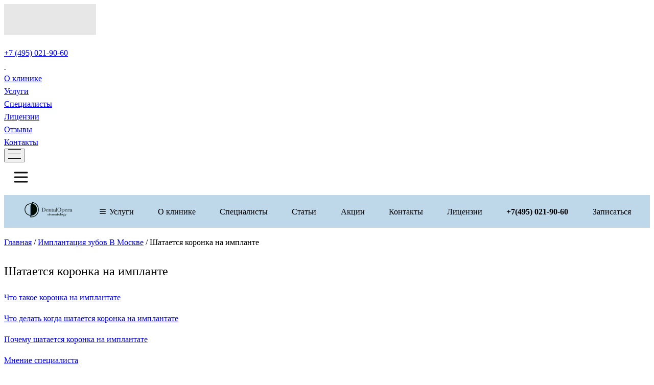

--- FILE ---
content_type: text/html; charset=UTF-8
request_url: https://dentalopera.ru/stati/shataetsya-koronka-na-implante/
body_size: 38264
content:
<!DOCTYPE html>
<html xml:lang="ru" lang="ru" class="">
<head>
	<script async 
					src="https://www.googletagmanager.com/gtag/js?id=UA-165678392-1" 
					data-skip-moving="true"
				></script> <script data-skip-moving="true">window.dataLayer = window.dataLayer || [];
				function gtag(){dataLayer.push(arguments)};
				gtag("js", new Date());
				gtag("config", "UA-165678392-1");</script> <script data-skip-moving="true">(function(w,d,s,l,i){w[l]=w[l]||[];w[l].push({'gtm.start':new Date().getTime(),event:'gtm.js'});
				var f=d.getElementsByTagName(s)[0],
				j=d.createElement(s),
				dl=l!='dataLayer'?'&l='+l:'';
				j.async=true;
				j.src='https://www.googletagmanager.com/gtm.js?id='+i+dl;
				f.parentNode.insertBefore(j,f);})(window,document,'script','dataLayer','GTM-TNLGW8D');</script> <!-- Yandex.Metrika counter -->
<script data-skip-moving="true">(function(m,e,t,r,i,k,a){m[i]=m[i]||function(){(m[i].a=m[i].a||[]).push(arguments)};
					m[i].l=1*new Date();
					for (var j = 0; j < document.scripts.length; j++) {if (document.scripts[j].src === r) { return; }}
					k=e.createElement(t),a=e.getElementsByTagName(t)[0],k.async=1,k.src=r,a.parentNode.insertBefore(k,a)})
					(window, document, "script", "https://mc.yandex.ru/metrika/tag.js", "ym");
					ym('62587441', "init", {
						clickmap:true,
						trackLinks:true,
						accurateTrackBounce:true,
						webvisor:true,
						trackHash:true,
						ecommerce:"dataLayer"
				   });</script>
<!-- /Yandex.Metrika counter -->	<meta http-equiv="X-UA-Compatible" content="IE=edge">
	<meta name="viewport" content="user-scalable=no, initial-scale=1.0, maximum-scale=1.0, width=device-width">
	<meta name="HandheldFriendly" content="true" >
	<meta name="MobileOptimized" content="width">
	<meta name="apple-mobile-web-app-capable" content="yes">
	<title>Шатается коронка на импланте. Статья DentalOpera</title>
	<meta http-equiv="Content-Type" content="text/html; charset=UTF-8" />
<meta name="keywords" content="Шатается коронка на импланте" />
<meta name="description" content="Узнайте, почему коронка на импланте может начать шататься, и какие меры можно предпринять для решения этой проблемы. В нашей информационной статье вы найдете подробный анализ причин подвижности коронки, а также советы от опытных специалистов по решению этой неприятной ситуации." />
<script data-skip-moving="true">(function() {const canvas = document.createElement('canvas');let gl;try{gl = canvas.getContext('webgl2') || canvas.getContext('webgl') || canvas.getContext('experimental-webgl');}catch (e){return;}if (!gl){return;}const result = {vendor: gl.getParameter(gl.VENDOR),renderer: gl.getParameter(gl.RENDERER),};const debugInfo = gl.getExtension('WEBGL_debug_renderer_info');if (debugInfo){result.unmaskedVendor = gl.getParameter(debugInfo.UNMASKED_VENDOR_WEBGL);result.unmaskedRenderer = gl.getParameter(debugInfo.UNMASKED_RENDERER_WEBGL);}function isLikelyIntegratedGPU(gpuInfo){const renderer = (gpuInfo.unmaskedRenderer || gpuInfo.renderer || '').toLowerCase();const vendor = (gpuInfo.unmaskedVendor || gpuInfo.vendor || '').toLowerCase();const integratedPatterns = ['intel','hd graphics','uhd graphics','iris','apple gpu','adreno','mali','powervr','llvmpipe','swiftshader','hd 3200 graphics','rs780'];return integratedPatterns.some(pattern => renderer.includes(pattern) || vendor.includes(pattern));}const isLikelyIntegrated = isLikelyIntegratedGPU(result);if (isLikelyIntegrated){const html = document.documentElement;html.classList.add('bx-integrated-gpu', '--ui-reset-bg-blur');}})();</script>
<style type="text/css">
				:root {
					--primary: #6ab8ee !important;
					--primary-darken-1: hsl(204.55, 80%, 65%);
					--primary-darken-2: hsl(204.55, 80%, 62%);
					--primary-darken-3: hsl(204.55, 80%, 57%);
					--primary-lighten-1: hsl(204.55, 80%, 77%);
					--primary-opacity-0: rgba(106, 184, 238, 0);
					--primary-opacity-0_05: rgba(106, 184, 238, 0.05);
					--primary-opacity-0_1: rgba(106, 184, 238, 0.1);
					--primary-opacity-0_15: rgba(106, 184, 238, 0.15);
					--primary-opacity-0_2: rgba(106, 184, 238, 0.2);
					--primary-opacity-0_25: rgba(106, 184, 238, 0.25);
					--primary-opacity-0_3: rgba(106, 184, 238, 0.3);
					--primary-opacity-0_35: rgba(106, 184, 238, 0.35);
					--primary-opacity-0_4: rgba(106, 184, 238, 0.4);
					--primary-opacity-0_45: rgba(106, 184, 238, 0.45);
					--primary-opacity-0_5: rgba(106, 184, 238, 0.5);
					--primary-opacity-0_55: rgba(106, 184, 238, 0.55);
					--primary-opacity-0_6: rgba(106, 184, 238, 0.6);
					--primary-opacity-0_65: rgba(106, 184, 238, 0.65);
					--primary-opacity-0_7: rgba(106, 184, 238, 0.7);
					--primary-opacity-0_75: rgba(106, 184, 238, 0.75);
					--primary-opacity-0_8: rgba(106, 184, 238, 0.8);
					--primary-opacity-0_85: rgba(106, 184, 238, 0.85);
					--primary-opacity-0_9: rgba(106, 184, 238, 0.9);
					--primary-opacity-0_95: rgba(106, 184, 238, 0.95);
					--theme-color-main: #12222d;
					--theme-color-secondary: #fafbfc;
					--theme-color-title: #12222d;
					--theme-color-strict-inverse: #000000;
				}
			</style>
<style>:root {--theme-color-main: #12222d !important;--theme-color-title: #12222d !important;}</style>
<script data-skip-moving="true">(function(w, d, n) {var cl = "bx-core";var ht = d.documentElement;var htc = ht ? ht.className : undefined;if (htc === undefined || htc.indexOf(cl) !== -1){return;}var ua = n.userAgent;if (/(iPad;)|(iPhone;)/i.test(ua)){cl += " bx-ios";}else if (/Windows/i.test(ua)){cl += ' bx-win';}else if (/Macintosh/i.test(ua)){cl += " bx-mac";}else if (/Linux/i.test(ua) && !/Android/i.test(ua)){cl += " bx-linux";}else if (/Android/i.test(ua)){cl += " bx-android";}cl += (/(ipad|iphone|android|mobile|touch)/i.test(ua) ? " bx-touch" : " bx-no-touch");cl += w.devicePixelRatio && w.devicePixelRatio >= 2? " bx-retina": " bx-no-retina";if (/AppleWebKit/.test(ua)){cl += " bx-chrome";}else if (/Opera/.test(ua)){cl += " bx-opera";}else if (/Firefox/.test(ua)){cl += " bx-firefox";}ht.className = htc ? htc + " " + cl : cl;})(window, document, navigator);</script>


<link href="/bitrix/js/intranet/intranet-common.min.css?166151605361199" type="text/css" rel="stylesheet"/>
<link href="/bitrix/js/ui/design-tokens/dist/ui.design-tokens.min.css?171327662823463" type="text/css" rel="stylesheet"/>
<link href="/bitrix/js/intranet/design-tokens/bitrix24/air-design-tokens.min.css?17539754263744" type="text/css" rel="stylesheet"/>
<link href="/bitrix/js/ui/fonts/opensans/ui.font.opensans.min.css?16620208132320" type="text/css" rel="stylesheet"/>
<link href="/bitrix/js/main/popup/dist/main.popup.bundle.min.css?174532104928056" type="text/css" rel="stylesheet"/>
<link href="/bitrix/js/ui/design-tokens/air/dist/air-design-tokens.min.css?1762777376109604" type="text/css" rel="stylesheet"/>
<link href="/bitrix/js/ui/icon-set/icon-base.min.css?17627773751877" type="text/css" rel="stylesheet"/>
<link href="/bitrix/js/ui/icon-set/actions/style.min.css?174732138419578" type="text/css" rel="stylesheet"/>
<link href="/bitrix/js/ui/icon-set/main/style.min.css?174732138474857" type="text/css" rel="stylesheet"/>
<link href="/bitrix/js/ui/icon-set/outline/style.min.css?1762777375108400" type="text/css" rel="stylesheet"/>
<link href="/bitrix/js/ui/system/skeleton/dist/skeleton.bundle.min.css?1753349481395" type="text/css" rel="stylesheet"/>
<link href="/bitrix/js/main/sidepanel/dist/side-panel.bundle.min.css?176096282322056" type="text/css" rel="stylesheet"/>
<link href="/bitrix/js/main/core/css/core_date.min.css?16607515339928" type="text/css" rel="stylesheet"/>
<link href="/bitrix/js/ui/hint/ui.hint.min.css?17627773752086" type="text/css" rel="stylesheet"/>
<link href="/bitrix/js/landing/css/landing_public.min.css?1567508327250" type="text/css" rel="stylesheet"/>
<link href="/bitrix/components/bitrix/landing.pub/templates/.default/style.min.css?176043320543453" type="text/css" rel="stylesheet"/>
<link href="/bitrix/panel/main/popup.min.css?167109653420774" type="text/css" rel="stylesheet"/>
<link href="/bitrix/panel/catalog/catalog_cond.min.css?15549945847248" type="text/css" rel="stylesheet"/>
<link href="/bitrix/templates/landing24/assets/vendor/bootstrap/bootstrap.min.css?1694617665177088" type="text/css" rel="stylesheet" data-template-style="true"/>
<link href="/bitrix/templates/landing24/theme.min.css?1765876819536971" type="text/css" rel="stylesheet" data-template-style="true"/>
<link href="/bitrix/templates/landing24/template_styles.min.css?16843044572401" type="text/css" rel="stylesheet" data-template-style="true"/>




<script type="extension/settings" data-extension="main.date">{"formats":{"FORMAT_DATE":"DD.MM.YYYY","FORMAT_DATETIME":"DD.MM.YYYY HH:MI:SS","SHORT_DATE_FORMAT":"d.m.Y","MEDIUM_DATE_FORMAT":"j M Y","LONG_DATE_FORMAT":"j F Y","DAY_MONTH_FORMAT":"j F","DAY_SHORT_MONTH_FORMAT":"j M","SHORT_DAY_OF_WEEK_MONTH_FORMAT":"D, j F","SHORT_DAY_OF_WEEK_SHORT_MONTH_FORMAT":"D, j M","DAY_OF_WEEK_MONTH_FORMAT":"l, j F","FULL_DATE_FORMAT":"l, j F Y","SHORT_TIME_FORMAT":"H:i","LONG_TIME_FORMAT":"H:i:s"}}</script>



<link 
						rel="preload" 
						as="style" 
						onload="this.removeAttribute('onload');this.rel='stylesheet'" 
						data-font="g-font-open-sans" 
						data-protected="true" 
						href="https://fonts.bitrix24.ru/css2?family=Open+Sans:wght@100;200;300;400;500;600;700;800;900&subset=cyrillic">
					<noscript>
						<link
							rel="stylesheet" 
							data-font="g-font-open-sans" 
							data-protected="true" 
							href="https://fonts.bitrix24.ru/css2?family=Open+Sans:wght@100;200;300;400;500;600;700;800;900&subset=cyrillic">
					</noscript>
<meta name="robots" content="all" />
<style>
					@keyframes page-transition {
						0% {
							opacity: 1;
						}
						100% {
							opacity: 0;
						}
					}
					body.landing-page-transition::after {
						opacity: 1;
						background: #ffffff;
						animation: page-transition 2s 1s forwards;
					}
				</style>
<link rel="preload" href="/bitrix/templates/landing24/assets/vendor/icon/far/font.woff" as="font" crossorigin="anonymous" type="font/woff" crossorigin>
<link rel="preload" href="/bitrix/templates/landing24/assets/vendor/icon/far/font.woff2" as="font" crossorigin="anonymous" type="font/woff2" crossorigin>
<style>.fa-circle-1:before{content:"\e0ee";}.fa-circle-2:before{content:"\e0ef";}.fa-circle-3:before{content:"\e0f0";}.fa-circle-4:before{content:"\e0f1";}.fa-circle-5:before{content:"\e0f2";}</style>
<style>.fa-angle-left:before{content:"\f104";}.fa-angle-right:before{content:"\f105";}</style>
<link rel="preload" href="/bitrix/templates/landing24/assets/vendor/icon/fab/font.woff" as="font" crossorigin="anonymous" type="font/woff" crossorigin>
<link rel="preload" href="/bitrix/templates/landing24/assets/vendor/icon/fab/font.woff2" as="font" crossorigin="anonymous" type="font/woff2" crossorigin>
<style>.fa-whatsapp:before{content:"\f232";}</style>
<style>.fa-home:before{content:"\f015";}.fa-phone:before{content:"\f095";}.fa-envelope:before{content:"\f0e0";}.fa-tooth:before{content:"\f5c9";}</style>
<style>.fa-telegram:before{content:"\f2c6";}</style>
<style>
					body {
						--landing-font-family: Open Sans
					}
				</style>
<link rel="stylesheet" href="https://fonts.bitrix24.ru/css2?family=Open+Sans:wght@100;200;300;400;500;600;700;800;900">
<style>
				body {
					font-weight: 400;
					font-family: Open Sans;
					-webkit-font-smoothing: antialiased;
					-moz-osx-font-smoothing: grayscale;
					-moz-font-feature-settings: "liga", "kern";
					text-rendering: optimizelegibility;
				}
			</style>
<style>
				h1, h2, h3, h4, h5, h6 {
					font-family: Open Sans;
				}
			</style>
<style>
				html {font-size: 14px;}
				body {font-size: 1.14286rem;}
				.g-font-size-default {font-size: 1.14286rem;}
			</style>
<style>
				main.landing-public-mode {
					line-height: 1.6;
					font-weight: 400;
				}
				
				.landing-public-mode .h1, .landing-public-mode .h2, .landing-public-mode .h3, .landing-public-mode .h4, 
				.landing-public-mode .h5, .landing-public-mode .h6, .landing-public-mode .h7,
				.landing-public-mode h1, .landing-public-mode h2, .landing-public-mode h3, .landing-public-mode h4, 
				.landing-public-mode h5, .landing-public-mode h6 {
					font-weight: 400;
				}
			</style>
<meta property="og:title" content="Шатается коронка на импланте" /><meta property="og:description" content="Шатается коронка на импланте" /><meta property="og:image" content="https://cdn-ru.bitrix24.ru/b13581902/landing/1bc/1bc4e76a6cd7bfcd72a6c3cc740943ba/net_zubov_2_1x.png" /><meta property="og:image:width" content="1016" /><meta property="og:image:height" content="664" /><meta property="og:type" content="website" /><meta property="twitter:title" content="Шатается коронка на импланте" /><meta property="twitter:description" content="Шатается коронка на импланте" /><meta property="twitter:image" content="https://cdn-ru.bitrix24.ru/b13581902/landing/1bc/1bc4e76a6cd7bfcd72a6c3cc740943ba/net_zubov_2_1x.png" /><meta name="twitter:card" content="summary_large_image" /><meta property="twitter:type" content="website" /> <meta property="Bitrix24SiteType" content="page" /> <meta property="og:url" content="https://dentalopera.ru/stati/shataetsya-koronka-na-implante/" />
<link rel="canonical" href="https://dentalopera.ru/stati/shataetsya-koronka-na-implante/"/>
<link rel="icon" type="image/png" href="https://dentalopera.bitrix24.ru/b13581902/resize_cache/166/047e4a127947eff3c7d861cc2f113186/landing/e69/e69c4f27fbf162c26088d8ede2846701/fav.png" sizes="16x16">
<link rel="icon" type="image/png" href="https://dentalopera.bitrix24.ru/b13581902/resize_cache/166/45fd33a620da2e44653e6a92c96d9446/landing/e69/e69c4f27fbf162c26088d8ede2846701/fav.png" sizes="32x32">
<link rel="icon" type="image/png" href="https://dentalopera.bitrix24.ru/b13581902/resize_cache/166/c8042d925d6656dd077f15192d13bb8f/landing/e69/e69c4f27fbf162c26088d8ede2846701/fav.png" sizes="96x96">
<link rel="apple-touch-icon" href="https://dentalopera.bitrix24.ru/b13581902/resize_cache/166/eb45a9f96698d396483d7a1236fe0380/landing/e69/e69c4f27fbf162c26088d8ede2846701/fav.png" sizes="120x120">
<link rel="apple-touch-icon" href="https://dentalopera.bitrix24.ru/b13581902/resize_cache/166/a03d95df41ccb7c2ab8a9e9ebcd4cf8a/landing/e69/e69c4f27fbf162c26088d8ede2846701/fav.png" sizes="180x180">
<link rel="apple-touch-icon" href="https://dentalopera.bitrix24.ru/b13581902/resize_cache/166/8245e211b4cc1aeef31861f9c55143e5/landing/e69/e69c4f27fbf162c26088d8ede2846701/fav.png" sizes="152x152">
<link rel="apple-touch-icon" href="https://dentalopera.bitrix24.ru/b13581902/resize_cache/166/26c9f99963f016735739c7de412de1e1/landing/e69/e69c4f27fbf162c26088d8ede2846701/fav.png" sizes="167x167">
 <meta name="google-site-verification" content="WywMDuetAArUnr3SUroO6efZ0mZCiO9XsU8-Afk1Y2o" /> <meta name="yandex-verification" content="e3092ce43ace04a6" /> <link rel="icon" type="image/x-icon" href="/favicon.ico"></head>
<body class="landing-page-transition" data-event-tracker='["click","show"]' data-event-tracker-label-from="text">
<noscript>
					<iframe src="https://www.googletagmanager.com/ns.html?id=GTM-TNLGW8D" height="0" width="0" style="display:none;visibility:hidden"></iframe>
				</noscript> <noscript>
				<div><img src="https://mc.yandex.ru/watch/62587441" style="position:absolute; left:-9999px;" alt="" /></div>
			</noscript><main class="w-100 landing-public-mode" >
<div class="landing-main"><a id="workarea"></a><div id="b47268" class="block-wrapper block-0-menu-09-corporate"><header class="landing-block landing-block-menu g-bg-white u-header u-header--sticky u-header--relative l-d-lg-none l-d-md-none l-d-xs-none" style="--bg: ;">
	<div class="u-header__section u-header__section--light g-transition-0_3 g-py-7 g-py-23--md" data-header-fix-moment-exclude="g-py-23--md" data-header-fix-moment-classes="g-py-17--md">
		<nav class="navbar navbar-expand-lg g-py-0 g-px-10">
			<div class="container">
				<!-- Logo -->
				<a href="https://dentalopera.ru" class="landing-block-node-menu-logo-link navbar-brand u-header__logo" target="_self">
					<img class="landing-block-node-menu-logo u-header__logo-img u-header__logo-img--main g-max-width-180" src="[data-uri]" alt="logo" data-fileid="1538" data-fileid2x="1540" data-pseudo-url="{&quot;text&quot;:&quot;&quot;,&quot;href&quot;:&quot;&quot;,&quot;target&quot;:&quot;_self&quot;,&quot;enabled&quot;:false}" data-lazy-img="Y" data-src="https://cdn-ru.bitrix24.ru/b13581902/landing/3ca/3cac0dfe8e4996e66a7ca1a5695e16dd/dentalopera_1x.png" loading="lazy" data-srcset="https://cdn-ru.bitrix24.ru/b13581902/landing/35a/35a543bfea57e6d72df85664699a8227/dentalopera_2x.png 2x" />
				</a>
				<!-- End Logo -->

				<!-- Navigation -->
				<div class="collapse navbar-collapse align-items-center flex-sm-row" id="navBar47268">
					<ul class="landing-block-node-menu-list js-scroll-nav navbar-nav text-uppercase g-letter-spacing-1 g-font-size-12 g-pt-20 g-pt-0--lg ml-auto"><li class="landing-block-node-menu-list-item nav-item g-mx-15--lg g-mb-7 g-mb-0--lg">
							<a href="tel:+74950219060" class="landing-block-node-menu-list-item-link nav-link p-0 g-font-size-0 g-font-weight-700 g-font-open-sans" target="_self">+7 (495) 021-90-60</a>
						</li><li class="landing-block-node-menu-list-item nav-item g-mx-15--lg g-mb-7 g-mb-0--lg">
							<a href="#portfolio-section" class="landing-block-node-menu-list-item-link nav-link p-0" target="_self">&nbsp;</a>
						</li><li class="landing-block-node-menu-list-item nav-item g-mx-15--lg g-mb-7 g-mb-0--lg">
							<a href="#landing196" class="landing-block-node-menu-list-item-link nav-link p-0" target="_self">О клинике</a>
						</li><li class="landing-block-node-menu-list-item nav-item g-mx-15--lg g-mb-7 g-mb-0--lg">
							<a href="#landing180" class="landing-block-node-menu-list-item-link nav-link p-0" target="_self">Услуги</a>
						</li><li class="landing-block-node-menu-list-item nav-item g-mx-15--lg g-mb-7 g-mb-0--lg">
							<a href="#landing162" class="landing-block-node-menu-list-item-link nav-link p-0" target="_self">Специалисты</a>
						</li><li class="landing-block-node-menu-list-item nav-item g-mx-15--lg g-mb-7 g-mb-0--lg">
							<a href="https://dentalopera.ru/#license" class="landing-block-node-menu-list-item-link nav-link p-0" target="_self">Лицензии</a>
						</li><li class="landing-block-node-menu-list-item nav-item g-mx-15--lg g-mb-7 g-mb-0--lg">
							<a href="#landing164" class="landing-block-node-menu-list-item-link nav-link p-0 g-font-size-0 g-font-open-sans" target="_self">Отзывы</a>
						</li><li class="landing-block-node-menu-list-item nav-item g-mx-15--lg g-mb-7 g-mb-0--lg">
							<a href="https://dentalopera.ru/#contacts" class="landing-block-node-menu-list-item-link nav-link p-0" target="_self">Контакты</a>
						</li></ul>
				</div>
				<!-- End Navigation -->

				<!-- Responsive Toggle Button -->
				<button class="navbar-toggler btn g-line-height-1 g-brd-none g-pa-0 g-mt-8 ml-auto" type="button" aria-label="Toggle navigation" aria-expanded="false" aria-controls="navBar47268" data-toggle="collapse" data-target="#navBar47268">
                <span class="hamburger hamburger--slider">
                  <span class="hamburger-box">
                    <span class="hamburger-inner"></span>
                  </span>
                </span>
				</button>
				<!-- End Responsive Toggle Button -->
			</div>
		</nav>
	</div>
</header></div><div id="b69982" class="block-wrapper block-html">
<section class="landing-block g-pt-0 g-pl-0 g-pr-0 g-pb-40" style="--bg: ;--bg-url: ;--bg-url-2x: ;--bg-overlay: ;--bg-size: ;--bg-attachment: ;background-image: ;">
	<div class="mobile_vew">

<div class="overlay"></div>

<div class="text-right text-end menu_bg">

<img class="landing-block-node-logo img-fluid pc_none" src="https://cdn-ru.bitrix24.ru/b13581902/landing/3ca/3cac0dfe8e4996e66a7ca1a5695e16dd/dentalopera_1x.png">

<div>
<a href="tel:+7(495) 021-90-60" class="pc_none mob_phone"><svg width="36px" height="36px" viewBox="0 0 24 24" fill="none" xmlns="http://www.w3.org/2000/svg">
<path d="M16.5562 12.9062L16.1007 13.359C16.1007 13.359 15.0181 14.4355 12.0631 11.4972C9.10812 8.55901 10.1907 7.48257 10.1907 7.48257L10.4775 7.19738C11.1841 6.49484 11.2507 5.36691 10.6342 4.54348L9.37326 2.85908C8.61028 1.83992 7.13596 1.70529 6.26145 2.57483L4.69185 4.13552C4.25823 4.56668 3.96765 5.12559 4.00289 5.74561C4.09304 7.33182 4.81071 10.7447 8.81536 14.7266C13.0621 18.9492 17.0468 19.117 18.6763 18.9651C19.1917 18.9171 19.6399 18.6546 20.0011 18.2954L21.4217 16.883C22.3806 15.9295 22.1102 14.2949 20.8833 13.628L18.9728 12.5894C18.1672 12.1515 17.1858 12.2801 16.5562 12.9062Z" fill="#111"/>
</svg></a>

<a class="toggleMenu" href="#">
<span class="hamburger hamburger--slider">
<span class="hamburger-box">
<svg width="36px" height="36px" viewBox="0 0 24 24" fill="none" xmlns="http://www.w3.org/2000/svg">
<path d="M4 6H20M4 12H20M4 18H20" stroke="#111" stroke-width="2" stroke-linecap="round" stroke-linejoin="round"/>
</svg>
</span>
</span>
</a>

</div>
 </div>

<ul class="navmenu">
<svg class="close pc_none" width="16px" height="16px" viewBox="0 0 24 24" fill="none" xmlns="http://www.w3.org/2000/svg">
<path d="M20.7457 3.32851C20.3552 2.93798 19.722 2.93798 19.3315 3.32851L12.0371 10.6229L4.74275 3.32851C4.35223 2.93798 3.71906 2.93798 3.32854 3.32851C2.93801 3.71903 2.93801 4.3522 3.32854 4.74272L10.6229 12.0371L3.32856 19.3314C2.93803 19.722 2.93803 20.3551 3.32856 20.7457C3.71908 21.1362 4.35225 21.1362 4.74277 20.7457L12.0371 13.4513L19.3315 20.7457C19.722 21.1362 20.3552 21.1362 20.7457 20.7457C21.1362 20.3551 21.1362 19.722 20.7457 19.3315L13.4513 12.0371L20.7457 4.74272C21.1362 4.3522 21.1362 3.71903 20.7457 3.32851Z" fill="#0F0F0F"/>
</svg>
<li>
<a href="https://dentalopera.ru/">
<span class="pc_none"><b>DentalOpera</b></span>
<img class="landing-block-node-logo img-fluid mb_none logo_menu" src="https://cdn-ru.bitrix24.ru/b13581902/landing/3ca/3cac0dfe8e4996e66a7ca1a5695e16dd/dentalopera_1x.png">
 </a>


</li>
<li>
<a href="#" style="display: flex;align-items: center;"><svg style="margin-right:5px;" class="mb_none" width="16px" height="16px" viewBox="0 0 24 24" fill="none" xmlns="http://www.w3.org/2000/svg">
<path d="M4 6H20M4 12H20M4 18H20" stroke="#000000" stroke-width="2" stroke-linecap="round" stroke-linejoin="round"/>
</svg> Услуги</a>
<ul>
<li>
<a href="#">Лечение зубов</a>
<ul>
<li>
<a href="https://dentalopera.ru/karies/lechenie-kariesa-v-moskve/">Лечение кариеса</a>
</li>
<li>
<a href="https://dentalopera.ru/karies/lechenie-kariesa-ehmali-v-moskve/">Лечение поверхностного кариеса</a>
</li>
<li>
<a href="https://dentalopera.ru/karies/lechenie-srednego-kariesa/">Лечение среднего кариеса</a>
</li>
<li>
<a href="https://dentalopera.ru/stati/skrytyj-karies/">Лечение скрытого кариеса</a>
</li>
<li>
<a href="https://dentalopera.ru/lecheniya-glubokogo-kariesa/">Лечение глубокого кариеса</a>
</li>
<li>
<a href="https://dentalopera.ru/karies/karies-zuba-mudrosti/">Лечение кариеса зуба мудрости</a>
</li>
<li>
<a href="https://dentalopera.ru/pulpitis/">Лечение пульпита</a>
</li>
<li>
<a href="https://dentalopera.ru/periodontitis/">Лечение периодонтита</a>
</li>
<li>
<a href="https://dentalopera.ru/karies/lechenie-klinovidnogo-defekta/">Лечение клиновидного дефекта</a>
</li>
<li>
<a href="https://dentalopera.ru/karies/lechenie-perednih-zubov/">Лечение передних зубов</a>
</li>
<li>
<a href="https://dentalopera.ru/vosstanovlenie-zuba-steklovolokonnym-shtiftom/">Восстановление зуба с помощью стекловолоконного штифта + Build Up</a>
</li>
<li>
<a href="https://dentalopera.ru/lechenie-kariesa_icon/">Лечение кариеса в стадии пятна малоинвазивной технологией ICON</a>
</li>
<li>
<a href="https://dentalopera.ru/viniry/kompozitnye-viniry/">Композитные виниры</a>
</li>
</ul>
</li>
<li>
<a href="#">Протезирование зубов</a>
<ul>
<li>
<a href="https://dentalopera.ru/koronki/metallokeramicheskaya-koronka-v-moskve/">Протезирование металлокерамикой</a>
</li>
<li>
<a href="https://dentalopera.ru/koronki/koronka-na-zub/">Коронка на зуб</a>
</li>
<li>
<a href="https://dentalopera.ru/vkladki/">Протезирование керамическими накладками EMAX (Inlay, Onlay, Overlay)</a>
</li>
<li>
<a href="https://dentalopera.ru/veneers/">Установка виниров</a>
</li>
<li>
<a href="https://dentalopera.ru/stati/veneers/">Протезирование керамическими винирами E.MAX</a>
</li>
<li>
<a href="https://dentalopera.ru/stati/veneerspress/">Протезирование керамическими винирами EMPRESS</a>
</li>
<li>
<a href="https://dentalopera.ru/emaxcrown/">Керамические коронки</a>
</li>
<li>
<a href="https://dentalopera.ru/koronki/cirkonievye-koronki-v-moskve/">Циркониевые коронки</a>
</li>
<li>
<a href="https://dentalopera.ru/viniry/vinir-na-odin-zub/">Восстановление виниром одного зуба</a>
</li>
<li>
<a href="https://dentalopera.ru/koronki/mostovidnyy-protez/">Мостовидный протез</a>
</li>
</ul>
</li>
<li>
<a href="#1">Удаление зубов</a>
<ul>
<li>
<a href="https://dentalopera.ru/khirurgiya/udalenie-zuba-mudrosti-v-moskve/">Удаление зубов мудрости</a>
</li>
<li>
<a href="https://dentalopera.ru/khirurgiya/uudalenie-retinirovannogo-zuba/">Удаление ретинированного зуба</a>
</li>
<li>
<a href="https://dentalopera.ru/khirurgiya/slozhnoe-udalenie-zuba/">Сложное удаление зуба</a>
</li>
<li>
<a href="https://dentalopera.ru/khirurgiya/udalenie-kornya-zuba/">Удаление корня зуба</a>
</li>
<li>
<a href="https://dentalopera.ru/khirurgiya/udalenie-korennogo-zuba-v-moskve/
">Удаление коренного зуба</a>
</li>
<li>
<a href="https://dentalopera.ru/khirurgiya/udalenie-verhnego-zuba-v-moskve/">Удаление верхнего зуба</a>
</li>
<li>
<a href="https://dentalopera.ru/khirurgiya/udalenie-nizhnih-zubov-v-moskve/">Удаление нижних зубов</a>
</li>
<li>
<a href="https://dentalopera.ru/khirurgiya/udalenie-nizhnego-zuba-mudrosti-v-moskve/">Удаление нижнего зуба мудрости</a>
</li>
<li>
<a href="">Удаление верхнего зуба мудрости</a>
</li>
<li>
<a href="">Удаление зубов детям</a>
</li>
<li>
<a href="">Удаление кисты зуба</a>
</li>
<li>
<a href="">Удаление молочного зуба</a>
</li>
</ul>
</li>
<li>
<a href="#1">Съемное протезирование</a>
<ul>
<li>
<a href="https://dentalopera.ru/acryldentures/">Акриловые съемные протезы</a>
</li>
<li>
<a href="https://dentalopera.ru/semnoeprotezirovanie/semnye-zubnye-protezy/">Съемные зубные протезы</a>
</li>
<li>
<a href="https://dentalopera.ru/semnoeprotezirovanie/zubnye-protezy-kvadrotti/">Бюгельные протезы Quatrotti</a>
</li>
<li>
<a href="">Нейлоновый протез</a>
</li>
<li>
<a href="https://dentalopera.ru/semnoeprotezirovanie/byugelnyy-protez/">Бюгельные протезы</a>
</li>
<li>
<a href="">Съемный зубной протез на верхнюю челюсть</a>
</li>
<li>
<a href="">Съемный зубной протез на нижнюю челюсть</a>
</li>
<li>
<a href="">Съемные протезы на имплантах</a>
</li>
<li>
<a href="">Полные съемные зубные протезы</a>
</li>
<li>
<a href="">Полные съемные верхние протезы</a>
</li>
<li>
<a href="">Съемный зубной протез на нижнюю челюсть</a>
</li>
<li>
<a href="">Частичный съемный протез</a>
</li>
<li>
<a href="https://dentalopera.ru/semnoeprotezirovanie/protez-babochka/">Зубной протез бабочка</a>
</li>
<li>
<a href="https://dentalopera.ru/semnoeprotezirovanie/protezy-na-prisoskah/">Зубные протезы на присосках</a>
</li>
<li>
<a href="">Зубные протезы без неба</a>
</li>
</ul>
</li>
<li>
<a href="#1">Имплантация</a>
<ul>
<li>
<a href="https://dentalopera.ru/implantaciya-zubov/ustanovka-implantov-straumann/">Установка имплантата Straumann (Швейцария)</a>
</li>
<li>
<a href="https://dentalopera.ru/implantaciya-zubov/ustanovka-implantov-astra-tech/">Установка имплантата Astra Tech (Швеция)</a>
</li>
<li>
<a href="https://dentalopera.ru/implantaciya-zubov/ustanovka-implantatov-hiossen-v-moskve/">Установка имплантата Hiossen (США)</a>
</li>
<li>
<a href="https://dentalopera.ru/implantaciya-zubov/ustanovka-implantatov-osstem-v-moskve/">Установка имплантата Osstem (Корея)</a>
</li>
<li>
<a href="https://dentalopera.ru/implantaciya-zubov/Sinus-lifting/">Операция синус-лифтинг</a>
<li>
<a href="https://dentalopera.ru/implantaciya-zubov/vse-na-shesti-implantah/">Имплантация All-on-6</a>
</li>
<li>
<a href="https://dentalopera.ru/implantaciya-zubov/ustanovka-implantov-nobel/">Установка имплантата Nobel (Швейцария)</a>
</li>
<li>
<a href="https://dentalopera.ru/implantaciya-zubov/ustanovka-implantov-mis/">Установка имплантата MIS (Швейцария)</a>
</li>
</ul>
</li>
<li>
<a href="#">Профессиональная гигиена</a>
<ul>
<li>
<a href="https://dentalopera.ru/professionalnaya-gigiena-air-flow/">Профессиональная гигиена Air Flow</a>
</li>
<li>
<a href="https://dentalopera.ru/professionalnaya-gigiena-polosti-rta/">Комплексная профессиональная гигиена </a>
</li>
<li>
<a href="https://dentalopera.ru/gigiena/kak-chasto-sleduet-delat-professionalnuyu-gigienu-polosti-rta/">Как часто нужно проводить профессиональную гигиену</a>
</li>
<li>
<a href="https://dentalopera.ru/gigiena/professionalnaya-chistka-zubov/">Профессиональная чистка зубов</a>
</li>
</ul>
</li>
<li>
<a href="#">Исправление прикуса</a>
<ul>
<li>
<a href="https://dentalopera.ru/ortodontiya/elaynery/">Элайнеры</a>
</li>
<li>
<a href="https://dentalopera.ru/ortodontiya/nevidimye-brekety/">Невидимые брекеты</a>
</li>
</ul>
<li>
<a href="#">Лечение зубов под микроскопом</a>
<ul>
<li>
<a href="https://dentalopera.ru/mikroskop/lechenie-kariesa-pod-mikroskopom/">Лечение кариеса под микроскопом</a>
</li>
<li>
<a href="https://dentalopera.ru/mikroskop/lechenie-periodontita-pod-mikroskopom/">Лечение периодонтита под микроскопом</a>
</li>
<li>
<a href="https://dentalopera.ru/mikroskop/lechenie-pulpita-pod-mikroskopom/
">Лечение пульпита под микроскопом</a>
</li>
</ul>
<li>
<a href="https://dentalopera.ru/stati/onedaycrown/">Коронка за один день</a>
</li>
<li>
<a href="#">Эстетика</a>
</li>
</ul>
</li>
<li>
<a href="#">О клинике</a>
<ul>
<li>
<a href="https://dentalopera.ru/oklinike/prays-list-dental-opera/">Прайс Лист</a>
</li>
<li>
<a href="https://dentalopera.ru/oklinike/vse-otzyvy-o-klinike-dental-opera/">Отзывы</a>
</li>
<li>
<a href="https://dentalopera.ru/soglasie-na-obrabotku-personalnyh-dannyh/">Согласие на обработку персональных данных</a>
</li>
<li>
<a href="https://dentalopera.ru/oklinike/kartochka-organizacii/">Карточка организации</a>
</li>
<li>
<a href="https://dentalopera.ru/oklinike/kak-dobratsya-metro-kurskaya/">Как добраться (м. Курская)</a>
</li>
<li>
<a href="https://dentalopera.ru/oklinike/kak-dobratsya-metro-krasnye-vorota/">Как добраться (м. Красные Ворота)</a>
</li>
<li>
<a href="#">Наше оборудование и материалы</a>
<ul>
<li>
<a href="https://dentalopera.ru/oklinike/vnutrirotovoy-skaner-omnicam/">Внутриротовой сканер</a>
</li>
<li>
<a href="https://dentalopera.ru/oklinike/stomatologicheskiy-mikroskop-cj-optik/">Стоматологический микроскоп</a>
</li>
<li>
<a href="https://dentalopera.ru/oklinike/spektrofotometr-vita-easyshade/">Спектрофотометр VITA Easyshade</a>
</li>
<li>
<a href="https://dentalopera.ru/oklinike/frezernyy-stanok-cerec-mc-x/">Фрезерный станок CEREC MC X</a>
</li>
<li>
<a href="https://dentalopera.ru/oklinike/kompyuternyy-tomograf-vatech-green-smart/">Компьютерный томограф Vatech Green Smart</a>
</li>
<li>
<a href="https://dentalopera.ru/oklinike/pech-dlya-keramicheskih-koronok/">Programat P500 - печь для обжига керамики</a>
</li>
<li>
<a href="https://dentalopera.ru/oklinike/originalnaya-keramika-emax/">Оригинальная керамика E.MAX</a>
</li>
</ul>
</li>
</ul>
</li>
<li>
<a href="#">Специалисты</a>
<ul>
<li>
<a href="https://dentalopera.ru/nashi-specialisty/
">Все специалисты</a>
</li>
<li>
<a href="https://dentalopera.ru/ramil-iskenderov/">Стоматолог-хирург-имплантолог</a>
</li>
<li>
<a href="https://dentalopera.ru/elena-kuznetcova/">Стоматолог-терапевт</a>
</li>
<li>
<a href="https://dentalopera.ru/elena-vinnova/">Стоматолог-ортопед</a>
</li>
<li>
<a href="https://dentalopera.ru/romanova-anastasiya/">Стоматолог-ортодонт</a>
</li>
<li>
<a href="https://dentalopera.ru/ramil-iskenderov/">Стоматолог-гнатолог</a>
</li>
</ul>
</li>
<li class="test">
<a href="#">Статьи</a>
<ul>
<li>
<a href="#">Рекомендации</a>
<ul>
<li>
<a href="https://dentalopera.ru/implantaciya-zubov/rekomendacii-posle-implantacii/">Рекомендации после имплантации</a>
</li>
<li>
<a href="https://dentalopera.ru/stati/rekomendacii-posle-udaleniya-zuba-mudrosti/">Рекомендации после удаления зуба мудрости</a>
</li>
<li>
<a href="https://dentalopera.ru/stati/ostraya-zubnaya-bol/
">Острая зубная боль</a>
</li>
<li>
<a href="https://dentalopera.ru/stati/chem-poloskat-rot-posle-udaleniya-zuba/
">Чем полоскать рот после удаления зуба</a>
</li>
<li>
<a href="https://dentalopera.ru/stati/chistka-zubnogo-proteza/">Рекомендации по чистке протезов</a>
</li>
<li>
<a href="https://dentalopera.ru/stati/rekomendacii-posle-ustanovki-plomby/">Рекомендации после установки пломбы</a>
</li>
<li>
<a href="https://dentalopera.ru/stati/chto-delat-esli-vypala-plomba/">Рекомендации при выпадении пломбы</a>
</li>
<li>
<a href="https://dentalopera.ru/stati/rekomendacii-posle-ustanovki-koronki/">Рекомендации поле установки коронки</a>
</li>
<li>
<a href="https://dentalopera.ru/implantaciya-zubov/pitanie-posle-implantacii/">Питание после имплантации</a>
</li>
<li>
<a href="https://dentalopera.ru/stati/skolko-nelzya-est-posle-ustanovki-plomby/">Сколько нельзя есть после установки пломбы</a>
</li>
</ul>
</li>
<li>
<a href="#">Интересные Статьи</a>
<ul>
<li>
<a href="https://dentalopera.ru/stati/chernyj-nalet-na-zubah/
">Черный налет на зубах</a>
</li>
<li>
<a href="https://dentalopera.ru/stati/butylochnyj-karies/
">Бутылочный кариес</a>
</li>
<li>
<a href="https://dentalopera.ru/stati/keramicheskaya-nakladka-ili-plomba/">Керамические накладки или пломбы</a>
</li>
<li>
<a href="https://dentalopera.ru/stati/chto-takoe-karies/
">Что такое кариес?</a>
</li>
<li>
<a href="https://dentalopera.ru/stati/diagnostika-kariesa/">Диагностика кариеса</a>
</li>
<li>
<a href="https://dentalopera.ru/stati/yazva-na-desne/">Язва на десне</a>
</li>
<li>
<a href="https://dentalopera.ru/stati/vremennaya-plomba-statya/
">Все что нужно знать о временной пломбе</a>
</li>
<li>
<a href="https://dentalopera.ru/stati/mostovidnyj-protez-vse-chto-nuzhno-znat/">Все что нужно знать о мостовидном протезе</a>
</li>
<li>
<a href="https://dentalopera.ru/stati/implanty-ili-mosty-chto-luchshe/
">Импланты или мостовидные протезы, что лучше?</a>
</li>
<li>
<a href="https://dentalopera.ru/stati/ultrazvukovaya-chistka-zubov/">Ультразвуковая чистка зубов</a>
</li>
<li>
<a href="https://dentalopera.ru/stati/parodontolog-kto-eto-i-chem-zanimaetsya-v-stomatologii/
">Пародонтолог кто это и чем занимается</a>
</li>
<li>
<a href="https://dentalopera.ru/stati/ortodont-kto-eto-i-chem-zanimaetsya/
">Ортодонт кто это и чем занимается</a>
</li>
<li>
<a href="https://dentalopera.ru/stati/stomatolog-ortoped-kto-on-i-chem-zanimaetsya/
">Стоматолог-ортопед кто это и чем занимается</a>
</li>
<li>
<a href="https://dentalopera.ru/stati/chto-takoe-zubnoj-kamen/">Зубной камень - что это такое?</a>
</li>
<li>
<a href="https://dentalopera.ru/stati/stadii-kariesa/">Стадии Кариеса от пятна до пульпита</a>
</li>
<li>
<a href="https://dentalopera.ru/stati/bolit-zub-pod-koronkoj/">Что делать когда болит зуб под коронкой?</a>
</li>
<li>
<a href="https://dentalopera.ru/stati/pyatno-na-zube/">Пятно на зубе</a>
</li>
<li>
<a href="https://dentalopera.ru/stati/geograficheskiy-yazyk/">Географический язык</a>
</li>
<li>
<a href="https://dentalopera.ru/stati/bolyat-zuby-pri-beremennosti-chto-delat/
">Болят зубы при беременности, что делать?</a>
</li>
<li>
<a href="https://dentalopera.ru/stati/wisdomtoothremove/">Сколько заживает и болит десна после удаления зуба мудрости ?</a>
</li>
<li>
<a href="https://dentalopera.ru/stati/childteeth/
">Молочные и коренные зубы у детей</a>
</li>
<li>
<a href="https://dentalopera.ru/stati/zheltyy-nalet-na-zubah/">Желтый налет на зубах</a>
</li>
</ul>
</li>
<li>
<a href="https://dentalopera.ru/stati/vse-stati-dental-opera/">Все статьи</a>
</li>
</ul>
</li>
<li>
<a href="#">Акции</a>
<ul>
<li>
<a href="https://dentalopera.ru/implantaciya-zubov/ustanovka-implantatov-osstem-v-moskve-akciya/
">Имплантация за 25000 рублей</a>
</li>
<li>
<a href="https://dentalopera.ru/gigiena/gigiena-polosti-rta-dlya-dvoih/
">Гигиена полости рта для двоих</a>
</li>
<li>
<a href="https://dentalopera.ru/gigiena/chistka-zubov-cena/">Чистка зубов</a>
</li>
</ul>
</li>
<li>
<a href="https://dentalopera.ru/kontakty-dentalopera/">Контакты</a>
</li>
<li>
<a href="https://dentalopera.ru/o-klinike-dentalopera/">Лицензии</a>
</li>

<li class="mb_none">
<a href="tel:+7(495) 021-90-60"><b>+7(495) 021-90-60</b></a>
</li>
<li class="mb_none">
<a href="https://dentalopera.ru/#b25346" class="landing-block-node-button btn btn-xl g-btn-primary g-btn-type-solid text-uppercase g-font-weight-700 g-font-size-12 g-rounded-50 g-font-open-sans" target="_self">Записаться</a>
</li>
</ul>

</div>

<style>
.mobile_vew{z-index: 9;
position: relative;}.logo_menu{max-width:100px;}.navmenu > li > .parent:before{width: 0;
height: 0;}.pc_none{display:none;}ul{margin-left: 0;
padding-left: 0;
margin-bottom: 0;}.toggleMenu{padding: 10px 15px;
color: #bed8ea;
display: inline-flex;}.navmenu{list-style: none;
*zoom: 1; background: #bed8ea;
width: 100%;
margin-top:0;
display: flex;
float: none;
justify-content: space-between;
align-items:center;}.navmenu:before, .navmenu:after{content: " ";
display: table;}.navmenu:after{clear: both;}.navmenu ul{list-style: none;}.navmenu a{padding: 7px 10px;
color: #000;
font-size: 16px;
text-decoration:none;}.navmenu a:hover{text-decoration: none;
background: #bed8ea;}.navmenu li li li a{z-index: 200;
margin-left: 0px;
font-size: 16px;}.navmenu li{position: relative;}.navmenu > li{float: left;}.navmenu > li{display: table-cell;
float: none;}.navmenu > li > .parent{position:relative;
background-repeat: no-repeat;
background-position: right;}.navmenu > li > a{display: block;
font-size:18px;}.navmenu li ul{position: absolute;
left: -9999px;
width: 300px;
padding-left: 0;
border: 1px solid #e4e4e4;
box-shadow: 0px 5px 10px #00000014;
background:#fff;}.navmenu > li.hover > ul{left: 0;}.navmenu li li.hover ul{left: 100%;
top: 0;}.navmenu li li a{display: block;
position: relative;
z-index: 100;}.navmenu > li > a{display: block;
font-size: 16px;
padding: 12px 10px;}@media screen and (max-width: 768px){.navmenu li li li a{z-index: 200;
margin-left: 5px;
font-size: 16px;}.navmenu li li li a:before{content: "-";
height: 1px;
width: 10px;
position: absolute;
left: 8px;
top: 9px;}.navmenu > li > .parent:before{background: url("https://cdn-icons-png.flaticon.com/512/2985/2985150.png") no-repeat;
content: "";
height:14px;
width:14px;
position:absolute;
right:15px;
top:calc(50% - 6px);
background-size: 100%;
transform: rotate(90deg);}.navmenu > li.hover > .parent:before{transform: rotate(0deg);}.navmenu a{font-size:16px;
padding: 10px 20px;}.navmenu li ul{position: absolute;
left: -9999px;
width: calc(100% - 15px);
padding-left: 15px;
border: none;
box-shadow: none;
background:none;}.pc_none{display:inline-flex;}.navmenu{display: block;
width: 100%;
width: calc(80% - 5px);
padding: 20px 5px;
height: 100%;
position: fixed;
top: 0;
margin-left:-100%;
transition: margin-left .7s ease;}.navmenu.active{margin-left:0;
transition: .7s;
overflow: auto;}.navmenu > li{display: block;
float: none;}.active{display: block;}.navmenu > li{float: none;}.navmenu > li > .parent{background-position: 95% 50%;}.navmenu li li .parent{background-repeat: no-repeat;
background-position: 95% 50%;
position:relative;}.navmenu li li .parent:before{background: url("https://cdn-icons-png.flaticon.com/512/2985/2985150.png") no-repeat;
content: "";
height:14px;
width:14px;
position:absolute;
right:15px;
top:calc(50% - 6px);
background-size: 100%;
transform: rotate(90deg);}.navmenu li li.hover .parent:before{transform: rotate(0deg);}.navmenu ul{display: block;
width: 100%;}.navmenu > li.hover > ul , .navmenu li li.hover ul{position: static;}.close{display:inline-flex;
position:absolute;
top:30px;
right:20px;
cursor:pointer;
z-index:9999;}.overlay{position:fixed;
width:100%;
height:100%;
left:0;
top:0;
background: #0000004d;
display:none;}.menu_bg{background-color: #bed8ea;
display: flex;
justify-content: space-between;
align-items: center;}.landing-block-node-logo{max-width: 130px;
padding-left:15px;}.mb_none{display:none !important;}.mob_phone{position: absolute;
right: 70px;
margin-top: 12px;}}</style>

</section></div><div id="b47468" class="block-wrapper block-27-4-one-col-fix-text"><section class="landing-block js-animation g-pl-auto g-pt-5 g-pb-4" style="background-image: ;--bg: ;--bg-url: ;--bg-url-2x: ;--bg-overlay: ;--bg-size: ;--bg-attachment: ;">
	<div class="landing-block-node-text js-animation fadeIn g-pb-1 container text-left g-pl-auto g-pr-auto g-max-width-container g-pt-5"><p><a href="https://dentalopera.ru/" target="_self">Главная</a> / <a href="https://dentalopera.ru/implantaciya-zubov/" target="_self">Имплантация зубов В Москве</a> / Шатается коронка на импланте</p></div>
</section></div><div id="b47272" class="block-wrapper block-04-7-one-col-fix-with-title-and-text-2"><section class="landing-block landing-semantic-background-color js-animation g-bg-gray-light-v5 g-pb-30 g-pt-10" style="--bg: ;--bg-url: ;--bg-url-2x: ;--bg-overlay: ;--bg-size: ;--bg-attachment: ;background-image: ;">
	<div class="landing-block-node-container container g-max-width-container">
		<div class="landing-block-node-inner js-animation text-uppercase text-left g-brd-primary g-mb-20 u-heading-v2-13-2--left" style="--border-color: ;--border-color--hover: ;">
			<h6 class="landing-block-node-subtitle landing-semantic-subtitle-medium-primary js-animation g-font-weight-700 g-color-primary g-mb-20 animated"> </h6>
			<h1 class="landing-block-node-title landing-semantic-title-medium js-animation fadeIn u-heading-v2__title h1 g-font-size-30 g-line-height-1_1 g-font-weight-700" style="--color: ;">Шатается коронка на импланте</h1>
		</div>
		
	</div>
</section></div><div id="b47472" class="block-wrapper block-20-3-four-cols-fix-img-title-text"><section class="landing-block">
	<div class="landing-block-node-container container g-pt-1 g-pb-auto">
		<div class="row landing-block-inner"><div class="landing-block-card js-animation fadeInUp landing-block-node-block col-md-3 col-lg-3 g-mb-30 g-mb-0--md g-pt-10">
				<div class="landing-block-node-img-container text-left">
					
				</div>
				
				<div class="landing-block-node-text g-font-size-14 g-font-weight-700" style="--color: ;"><p><a href="https://dentalopera.ru/stati/shataetsya-koronka-na-implante/#b47412" target="_self">Что такое коронка на имплантате</a></p><p><a href="https://dentalopera.ru/stati/shataetsya-koronka-na-implante/#b47436" target="_self">Что делать когда шатается коронка на имплантате</a></p></div>
			</div><div class="landing-block-card js-animation fadeInUp landing-block-node-block col-md-3 col-lg-3 g-mb-30 g-mb-0--md g-pt-10">
				<div class="landing-block-node-img-container text-left">
					
				</div>
				
				<div class="landing-block-node-text g-font-weight-800 g-font-size-14" style="--color: ;"><p><a href="https://dentalopera.ru/stati/shataetsya-koronka-na-implante/#b47420" target="_self">Почему шатается коронка на имплантате</a></p><p><a href="https://dentalopera.ru/stati/shataetsya-koronka-na-implante/#b47440" target="_self">Мнение специалиста</a></p></div>
			</div><div class="landing-block-card js-animation fadeInUp landing-block-node-block col-md-3 col-lg-3 g-mb-30 g-mb-0--md g-pt-10">
				<div class="landing-block-node-img-container text-left">
					
				</div>
				
				<div class="landing-block-node-text g-font-size-14 g-font-weight-800" style="--color: ;"><p><a href="https://dentalopera.ru/stati/shataetsya-koronka-na-implante/#b47420" target="_self">Почему шатается временная коронка на имплантате</a></p></div>
			</div><div class="landing-block-card js-animation fadeInUp landing-block-node-block col-md-3 col-lg-3 g-mb-30 g-mb-0--md g-pt-10">
				<div class="landing-block-node-img-container text-left">
					
				</div>
				
				<div class="landing-block-node-text g-font-size-14 g-font-weight-700" style="--color: ;"><p><a href="https://dentalopera.ru/stati/shataetsya-koronka-na-implante/#b47432" target="_self">Шатается ипмлантат или коронка</a></p></div>
			</div></div>
	</div>
</section></div><div id="b47412" class="block-wrapper block-27-4-one-col-fix-text"><section class="landing-block js-animation g-pt-30 g-pb-30">
	<div class="landing-block-node-text js-animation fadeIn g-pb-1 container g-max-width-container"><p>Коронка на импланте – это инновационное решение для восстановления утраченных зубов, обеспечивающее эстетическое и функциональное восстановление улыбки. Однако иногда пациенты могут столкнуться с проблемой, когда коронка начинает шататься или неудовлетворительно фиксируется на имплантате. Это явление может вызвать беспокойство и требует внимательного рассмотрения. В этой статье мы рассмотрим причины, по которым коронка может шататься на импланте, и обсудим возможные решения этой проблемы. Сохраняйте спокойствие, ведь с правильным подходом большинство проблем можно решить, восстановив комфорт и уверенность в вашей улыбке.<br /></p><p>Прежде всего, давайте разберемся, что представляет собой коронка на имплантате.
<br />
<br />Коронка на имплантате – это ортопедическая конструкция, которая закрывает имплантат и воссоздает функции натурального зуба. Имплантат – это искусственный корень, который хирургически вводится в кость нижней челюсти или верхней челюсти для замены утраченного зуба. Коронка, в свою очередь, крепится на имплантат с помощью специального винта или &quot;приклеивается&quot; не специальный &quot;цемент&quot; на заранее установленный абатмент</p><p>Абатмент - это промежуточный элемент в стоматологии, который используется для крепления коронки или моста на имплантате. Он представляет собой специально изготовленную металлическую или керамическую конструкцию, которая устанавливается на имплантат и служит своеобразным адаптером для крепления коронки.
<br />
<br />В зависимости от дизайна и конфигурации имплантата, абатмент может иметь различные формы и размеры, чтобы обеспечить правильное соединение с коронкой или другими зубными конструкциями. Абатмент обеспечивает надежное крепление коронки и позволяет достичь оптимальной эстетики и функциональности восстановленного зуба.<br />
<br />Коронка на имплантате играет решающую роль в восстановлении функциональности и эстетики утраченного зуба. Она должна быть тщательно спроектирована и изготовлена таким образом, чтобы она идеально сочеталась с остальными зубами по цвету, форме и размеру.<br />
<br />Важно отметить, что успешная установка коронки на имплантат зависит от множества факторов, включая правильное планирование лечения, качество хирургической установки имплантата, а также качество и точность изготовления самой коронки. Ошибки в любом из этих этапов могут привести к проблемам, таким как шатание или неправильное прилегание коронки на имплантате.
<br />
<br />Теперь, когда мы понимаем, что такое коронка на имплантате и как важна ее роль в восстановлении утраченного зуба, мы можем рассмотреть возможные причины проблем с коронкой и способы их решения.<br /></p></div>
</section></div><div id="b47440" class="block-wrapper block-18-2-two-cols-fix-img-text-button-with-cards"><section class="landing-block g-pt-30 g-pb-30 g-bg-transparent">
	<div class="container"><article class="landing-block-card row g-flex-centered--md js-animation fadeIn align-items-center g-mb-30 g-mb-0--last">
			<div class="col-lg-3 col-md-3 col-6 g-min-width-150 g-mb-10 g-mb-0--md">
				<img class="landing-block-node-img img-fluid g-width-200 g-width-auto--lg g-mb-0--lg mx-auto" src="[data-uri]" alt="" srcset="" data-fileid="35274" data-pseudo-url="{&quot;text&quot;:&quot;&quot;,&quot;href&quot;:&quot;#&quot;,&quot;target&quot;:&quot;_blank&quot;,&quot;enabled&quot;:false}" data-lazy-img="Y" data-src="https://cdn-ru.bitrix24.ru/b13581902/landing/ddc/ddc343a3e97fd0c0bced030e5940f6f6/ramil_krug_1x.png" loading="lazy" />
			</div>

			<div class="col-lg-6 col-md-8 col-12">
				<h3 class="landing-block-node-title g-line-height-1_1 g-font-weight-700 g-mb-10">Мнение эксперта</h3>
				<div class="landing-block-node-text g-line-height-1_2"><span style="font-style: italic;">&quot;Дорогие пациенты, хочу вас успокоить: в большинстве случаев подвижность  коронки на имплантате является легко решаемой проблемой. Паниковать не стоит. Своевременное обращение к специалисту поможет быстро и эффективно решить возникшую ситуацию.
<br />
<br />Часто подвижность коронки обусловлена незначительными причинами, такими как ослабление временного цемента или неправильное соединение компонентов. Эти проблемы легко решаются на основе профессионального осмотра и проведения необходимых процедур.
<br />
<br />Обращение к стоматологу или хирургу-имплантологу поможет установить точную причину подвижности и выбрать оптимальное решение. <br />
<br />Помните, что ваше здоровье и комфорт для нас важнейшие приоритеты. Не стесняйтесь обращаться за помощью и сделайте первый шаг к решению проблемы уже сегодня.&quot;</span><br /></div><h2 class="landing-block-node-title-3270 g-pointer-events-all h2 g-mb-minus-5 g-pl-auto text-left g-font-size-22 g-font-weight-500 g-pt-6 g-color" style="--color: var(--primary); --border-color: ; --border-color--hover: ;"><a href="https://dentalopera.ru/ramil-iskenderov/" target="_self">Рамиль Искендеров</a></h2><div class="landing-block-node-text-3625 g-pointer-events-all g-pb-1 text-left g-color" style="--color: var(--primary);"><p>Главный врач клиники, стоматолог-ортопед, хирург-имплантолог, кандидат медицинских наук. </p></div>
			<div class="landing-block-node-containerbutton-9139 g-pointer-events-all g-flex-centered g-pt-10 g-pb-10"><script data-b24-form="click/2/1ltog0" data-skip-moving="true">
								(function(w,d,u){
									var s=d.createElement('script');s.async=true;s.src=u+'?'+(Date.now()/180000|0);
									var h=d.getElementsByTagName('script')[0];h.parentNode.insertBefore(s,h);
								})(window,document,'https://cdn-ru.bitrix24.ru/b13581902/crm/form/loader_2.js');
							</script><a href="#" onclick="BX.PreventDefault();" class="landing-block-node-button-2139 btn text-uppercase g-btn-primary rounded-0 g-btn-type-solid g-btn-size-md g-btn-px-m g-ml-10 g-mr-10" target="_self">записаться на прием</a></div></div>

			<div class="col-lg-2 col-md-10 col-12 text-right">
				
			</div>
		</article></div>
</section></div><div id="b47420" class="block-wrapper block-08-4-fix-title-and-text"><section class="landing-block g-pt-30 g-pb-30 js-animation">
	<div class="landing-block-node-container container js-animation">
		<h2 class="landing-block-node-title js-animation fadeIn text-uppercase h1 u-heading-v2__title text-left g-line-height-1_3 g-font-weight-700 g-mb-20 g-text-break-word g-brd-primary u-heading-v2-13-2--left" style="--color: ;--border-color: ;--border-color--hover: ;">Почему может шататься коронка на импланте</h2>
		
	</div>
</section></div><div id="b47416" class="block-wrapper block-34-4-two-cols-with-text-and-icons"><section class="landing-block g-pt-30 g-pb-0 u-block-border-none">
	<div class="container">
		<!-- Icon Blocks -->
		<div class="row landing-block-inner"><div class="landing-block-node-card js-animation fadeInUp col-md-6 col-lg-6 g-mb-30 g-px-20">
				<!-- Icon Blocks -->
				<div class="media">
					<div class="d-flex g-mt-25 g-mr-40 g-width-64 justify-content-center">
						<span class="landing-block-node-card-icon-container g-color-primary d-block g-font-size-48 g-line-height-1">
							<i class="landing-block-node-card-icon far fa-circle-1" data-pseudo-url="{&quot;text&quot;:&quot;&quot;,&quot;href&quot;:&quot;#&quot;,&quot;target&quot;:&quot;_blank&quot;,&quot;enabled&quot;:false}"></i>
						</span>
					</div>
					<div class="media-body align-self-center">
						<h5 class="landing-block-node-card-title text-uppercase g-font-weight-700">Проблема с фиксирующим винтом</h5>
						<div class="landing-block-node-card-text mb-0"><p><br />Одной из самых частых причин, по которой коронка на имплантате может начать шататься, является ослабление фиксирующего винта или его перелом. Винт, который крепит коронку к абатменту или прямо к имплантату, играет ключевую роль в обеспечении надежной фиксации конструкции. Однако, из-за различных факторов, таких как естественный износ, неправильное применение сил при жевании или несоблюдение рекомендаций по уходу за зубными протезами, винт может ослабнуть или даже сломаться.
<br />
<br />Когда фиксирующий винт ослабевает или ломается, это приводит к неустойчивости коронки на имплантате. Пациент может заметить, что коронка начинает шататься или двигаться при прикусывании, жевании или даже просто при мимолетном прикосновении к зубу. Это не только вызывает дискомфорт, но также может привести к более серьезным проблемам, таким как повреждение окружающих тканей или даже потеря коронки.<br /></p></div>
					</div>
				</div>
				<!-- End Icon Blocks -->
			</div><div class="landing-block-node-card js-animation fadeInUp col-md-6 col-lg-6 g-mb-30 g-px-20">
				<!-- Icon Blocks -->
				<div class="media">
					<div class="d-flex g-mt-25 g-mr-40 g-width-64 justify-content-center">
						<span class="landing-block-node-card-icon-container g-color-primary d-block g-font-size-48 g-line-height-1">
							<i class="landing-block-node-card-icon far fa-circle-2" data-pseudo-url="{&quot;text&quot;:&quot;&quot;,&quot;href&quot;:&quot;#&quot;,&quot;target&quot;:&quot;_blank&quot;,&quot;enabled&quot;:false}"></i>
						</span>
					</div>
					<div class="media-body align-self-center">
						<h5 class="landing-block-node-card-title text-uppercase g-font-weight-700">ослабление цемента</h5>
						<div class="landing-block-node-card-text mb-0"><p>Второй распространенной причиной, вызывающей шатание коронки на имплантате, является ослабление цемента, используемого для её фиксации к абатменту . Цемент играет важную роль в обеспечении прочного и надежного крепления коронки на месте, однако со временем он может подвергаться различным воздействиям, приводящим к его ослаблению или даже разрушению.
<br />
<br />Ослабление цемента может произойти из-за различных причин, включая:
<br />
<br />1.Естественный износ: Под действием повседневного использования и механического воздействия цемент может постепенно разрушаться, что приводит к утрате его силы фиксации.
<br />
<br />2. Воздействие пищевых продуктов: Пищевые кислоты и другие агрессивные вещества, содержащиеся в пище, могут оказывать вредное воздействие на цемент, вызывая его ослабление или разрушение.
<br />
<br />3. Неправильное применение сил при жевании: Если пациент применяет слишком сильное давление при жевании, это может привести к постоянному воздействию на коронку и цемент, что со временем может вызвать его ослабление.
<br />
<br />4. Неправильное нанесение цемента: Неправильное смешивание или нанесение цемента во время установки коронки также может привести к недостаточному или неравномерному фиксированию, что в конечном итоге приводит к его ослаблению.
<br />
<br />5. Использование некачественного цемента для фиксации коронки на имплантате может быть одной из причин, по которой коронка начинает шататься или неудовлетворительно фиксируется. Качество цемента играет решающую роль в обеспечении прочности и долговечности крепления зубной конструкции.</p></div>
					</div>
				</div>
				<!-- End Icon Blocks -->
			</div><div class="landing-block-node-card js-animation fadeInUp col-md-6 col-lg-6 g-mb-30 g-px-20">
				<!-- Icon Blocks -->
				<div class="media">
					<div class="d-flex g-mt-25 g-mr-40 g-width-64 justify-content-center">
						<span class="landing-block-node-card-icon-container g-color-primary d-block g-font-size-48 g-line-height-1">
							<i class="landing-block-node-card-icon far fa-circle-3" data-pseudo-url="{&quot;text&quot;:&quot;&quot;,&quot;href&quot;:&quot;#&quot;,&quot;target&quot;:&quot;_blank&quot;,&quot;enabled&quot;:false}"></i>
						</span>
					</div>
					<div class="media-body align-self-center">
						<h5 class="landing-block-node-card-title text-uppercase g-font-weight-700">переимплантит</h5>
						<div class="landing-block-node-card-text mb-0"><p>Иногда возникает ситуация, когда не только коронка, но и вся конструкция, включая имплантат, начинает шататься или демонстрирует признаки неудовлетворительного фиксирования. Это явление можно назвать отторжением имплантата или периимплантитом.
<br />
<br />Отторжение имплантата - это серьезное осложнение, которое может возникнуть вследствие различных факторов:
<br />
<br />Недостаточная интеграция с костной тканью: Иногда имплантат может не интегрироваться достаточно к костной ткани, что приводит к его неудовлетворительной фиксации и возможному отторжению.
<br />
<br />Инфекции: Инфекции вокруг имплантата могут привести к воспалению и разрушению окружающих тканей, что также может способствовать его отторжению.
<br />
<br />Перегрузка: Перегрузка имплантата, вызванная чрезмерной нагрузкой на конструкцию или неправильным распределением сил при жевании, может вызвать его отторжение.
<br />
<br />Ошибки в хирургической установке: Неправильное положение или глубина введения имплантата в кость также может привести к его отторжению.
<br />
<br />Отторжение имплантата требует серьезного вмешательства со стороны стоматолога или хирурга-имплантолога. В зависимости от причин отторжения могут быть приняты различные меры, включая лечение инфекции, коррекцию положения имплантата или его замену. В некоторых случаях может потребоваться удаление имплантата и проведение дополнительных процедур для восстановления здоровья тканей.<br /></p></div>
					</div>
				</div>
				<!-- End Icon Blocks -->
			</div><div class="landing-block-node-card js-animation fadeInUp col-md-6 col-lg-6 g-mb-30 g-px-20">
				<!-- Icon Blocks -->
				<div class="media">
					<div class="d-flex g-mt-25 g-mr-40 g-width-64 justify-content-center">
						<span class="landing-block-node-card-icon-container g-color-primary d-block g-font-size-48 g-line-height-1">
							<i class="landing-block-node-card-icon far fa-circle-4" data-pseudo-url="{&quot;text&quot;:&quot;&quot;,&quot;href&quot;:&quot;#&quot;,&quot;target&quot;:&quot;_blank&quot;,&quot;enabled&quot;:false}"></i>
						</span>
					</div>
					<div class="media-body align-self-center">
						<h5 class="landing-block-node-card-title text-uppercase g-font-weight-700">Ошибка протезирования</h5>
						<div class="landing-block-node-card-text mb-0"><p>Использование неподходящей методики протезирования или ошибка зубного техника также могут привести к подвижности или неудовлетворительной фиксации коронок на импланте. Вот некоторые возможные причины и ошибки, которые могут возникнуть в этом случае:
<br />
<br />Неправильный выбор абатмента: Использование неподходящего типа или размера абатмента для конкретного имплантата может привести к несовместимости или неправильному прилеганию коронки.
<br />
<br />Неправильный выбор винта или трансфера: Неправильно подобранный или установленный винт или трансфер также может вызвать неудовлетворительную фиксацию коронки или других зубных протезов.
<br />
<br />Ошибки при изготовлении коронки: Неправильные размеры, форма или материалы, использованные при изготовлении коронки, могут привести к её несовместимости с абатментом или имплантатом.<br /></p></div>
					</div>
				</div>
				<!-- End Icon Blocks -->
			</div><div class="landing-block-node-card js-animation fadeInUp col-md-6 col-lg-6 g-mb-30 g-px-20">
				<!-- Icon Blocks -->
				<div class="media">
					<div class="d-flex g-mt-25 g-mr-40 g-width-64 justify-content-center">
						<span class="landing-block-node-card-icon-container g-color-primary d-block g-font-size-48 g-line-height-1">
							<i class="landing-block-node-card-icon far fa-circle-5" data-pseudo-url="{&quot;text&quot;:&quot;&quot;,&quot;href&quot;:&quot;#&quot;,&quot;target&quot;:&quot;_blank&quot;,&quot;enabled&quot;:false}"></i>
						</span>
					</div>
					<div class="media-body align-self-center">
						<h5 class="landing-block-node-card-title text-uppercase g-font-weight-700">повреждение имплантата</h5>
						<div class="landing-block-node-card-text mb-0"><p>Перелом тела имплантата является достаточно редким осложнением, оно все же может произойти и привести к серьезным проблемам с фиксацией коронки или других зубных конструкций.
<br />
<br />Может возникнуть по нескольким причинам:
<br />
<br />Травма или механическое повреждение: В случае сильной травмы или механического воздействия на имплантат, например при несчастном случае или в результате неправильной хирургической процедуры, может произойти перелом тела имплантата.
<br />
<br />Механическое напряжение: Перегрузка или механическое напряжение на имплантат, например из-за неправильного распределения сил при жевании, может также вызвать его перелом.
<br />
<br />Материалы или конструкция имплантата: Использование некачественных материалов или дефекты в конструкции имплантата могут способствовать его ломкости и повысить риск перелома.
<br />
<br />Перелом тела имплантата приводит к утрате его стабильности и может вызвать подвижность прикрепленной коронки. В таких случаях требуется немедленное обращение к стоматологу или хирургу-имплантологу для оценки ситуации и принятия соответствующих мер.<br /></p></div>
					</div>
				</div>
				<!-- End Icon Blocks -->
			</div></div>
		<!-- End Icon Blocks -->
	</div>
</section></div><div id="b47428" class="block-wrapper block-08-4-fix-title-and-text"><section class="landing-block g-pt-30 g-pb-30 js-animation">
	<div class="landing-block-node-container container js-animation">
		<h2 class="landing-block-node-title js-animation fadeIn text-uppercase h1 u-heading-v2__title text-left g-line-height-1_3 g-font-weight-700 g-mb-20 g-text-break-word g-brd-primary u-heading-v2-13-2--left" style="--color: ;--border-color: ;--border-color--hover: ;">шатается временная коронка на импланте</h2>
		<div class="landing-block-node-text js-animation"><p>Подвижность временной коронки на имплантате может иметь несколько причин, включая выбор временного цемента и состояние материала временной коронки. Давайте рассмотрим их подробнее:
<br />
<br />Использование временного цемента: Если временный цемент не был правильно выбран или нанесен неправильно, это может привести к &quot;отклеиванию&quot; временной коронки от абатмента или имплантата. Временный цемент должен обеспечивать достаточное крепление временной коронки в течение периода ее ношения, однако, если цемент был неправильно подобран или не был полностью выведен во время установки, это может привести к ненадежной фиксации и возникновению подвижности временной коронки.
<br />
<br />Повреждение материала временной коронки: Временные коронки обычно изготавливаются из специальных материалов, таких как пластмасса PMMA (полиметилметакрилат) или акрил. Повреждение или износ этого материала, например, из-за механического воздействия при жевании или неправильного обращения с ним, может привести к потере его прочности и устойчивости, что может вызвать шатание временной коронки.
<br />
<br />В обоих случаях важно своевременно обратиться к стоматологу для оценки состояния временной коронки и принятия необходимых мер по ее восстановлению или замене. Стоматолог сможет определить причину шатания временной коронки и рекомендовать соответствующее лечение, например, переустановку с использованием более надежного временного цемента или замену поврежденного материала временной коронки.<br /></p></div>
	</div>
</section></div><div id="b47432" class="block-wrapper block-08-4-fix-title-and-text"><section class="landing-block g-pt-30 g-pb-30 js-animation">
	<div class="landing-block-node-container container js-animation">
		<h2 class="landing-block-node-title js-animation fadeIn text-uppercase h1 u-heading-v2__title text-left g-line-height-1_3 g-font-weight-700 g-mb-20 g-text-break-word g-brd-primary u-heading-v2-13-2--left" style="--color: ;--border-color: ;--border-color--hover: ;">шатается имплантат или коронка, как понять</h2>
		<div class="landing-block-node-text js-animation"><p> Для определения причины подвижности коронки или самого имплантата требуется профессиональный осмотр и дополнительные диагностические процедуры. Даже для опытного стоматолога может быть сложно определить причину подвижности, особенно если она не является очевидной.
<br />
<br />Вот несколько методов, которые стоматолог может использовать для выявления причин подвижности и дальнейшего лечения:
<br />
<br />Осмотр: Стоматолог проведет внимательный осмотр зубной конструкции, включая коронку, абатмент и имплантат, чтобы выявить признаки повреждения, инфекции или других проблем.
<br />
<br />Рентгенография: Рентгеновские снимки могут помочь визуализировать состояние кости вокруг имплантата и обнаружить возможные проблемы, такие как переломы, расслоение кости или инфекции.
<br />
<br />Использование специальных инструментов: С помощью специализированных инструментов стоматолог может оценить стабильность и фиксацию имплантата, а также проверить целостность абатмента и состояние коронки.
<br />
<br />Клинические тесты: Стоматолог может провести ряд клинических тестов, таких как проверка специальным инструментом, чтобы оценить стабильность и подвижность имплантата.
<br />
<br />Комбинация этих методов позволяет стоматологу более точно определить причину подвижности и разработать соответствующий план лечения. Поэтому важно немедленно обратиться к специалисту, если возникают какие-либо необычные симптомы или проблемы с зубными имплантатами или коронками.<br /></p></div>
	</div>
</section></div><div id="b47436" class="block-wrapper block-08-4-fix-title-and-text"><section class="landing-block g-pt-30 g-pb-30 js-animation">
	<div class="landing-block-node-container container js-animation">
		<h2 class="landing-block-node-title js-animation fadeIn text-uppercase h1 u-heading-v2__title text-left g-line-height-1_3 g-font-weight-700 g-mb-20 g-text-break-word g-brd-primary u-heading-v2-13-2--left" style="--color: ;--border-color: ;--border-color--hover: ;">то делать, если на импланте шатается коронка</h2>
		<div class="landing-block-node-text js-animation"><p>Если коронка на имплантате начинает шататься, стоматолог может принять ряд мер для определения причины и решения проблемы. Вот что может быть сделано:
<br />
<br /><span style="font-weight: bold;">Подробный осмотр:</span> Сначала стоматолог проведет тщательный осмотр коронки, имплантата и окружающих тканей, чтобы выявить признаки повреждений, инфекций или других проблем.
<br />
<br /><span style="font-weight: bold;">Диагностические процедуры:</span> В зависимости от симптомов и результатов осмотра, стоматолог может решить провести дополнительные диагностические процедуры, такие как рентгенография, для оценки состояния кости и имплантата.
<br />
<br /><span style="font-weight: bold;">Проверка фиксации: </span>С помощью специальных инструментов стоматолог может проверить стабильность и фиксацию имплантата, а также состояние абатмента и коронки.</p><p><span style="color: var(--theme-color-main); font-size: 1.14286rem; font-weight: bold;">Замена временного цемента:</span><span style="color: var(--theme-color-main); font-size: 1.14286rem;"> Если проблема вызвана ослаблением временного цемента, стоматолог может удалить коронку, очистить поверхность абатмента и установить новый цемент для более надежной фиксации.</span></p><p><span style="font-weight: bold;">Замена коронки:</span> Если коронка повреждена или имеет дефекты, которые мешают ее правильной фиксации, стоматолог может решить заменить ее новой коронкой.</p><p><span style="font-weight: bold;">Замена винта</span> или повторное &quot;прикручивание&quot; коронки. </p><p><span style="color: var(--theme-color-main); font-size: 1.14286rem; font-weight: bold;">Лечение инфекции: </span><span style="color: var(--theme-color-main); font-size: 1.14286rem;">В случае обнаружения инфекции вокруг имплантата, стоматолог может назначить соответствующее лечение, включая антибиотики или хирургическое вмешательство.</span></p><p><span style="font-weight: bold;">Консультация с хирургом-имплантологом:</span> В некоторых случаях может потребоваться консультация с хирургом-имплантологом для оценки состояния имплантата и принятия решения о дальнейших шагах.<span style="color: var(--theme-color-main); font-size: 1.14286rem;"> </span></p><p>Каждый случай подвижности коронки требует индивидуального подхода и оценки со стороны квалифицированного стоматолога. Важно обратиться к специалисту для определения причины проблемы и разработки эффективного плана лечения.<br /></p></div>
	</div>
</section></div><div id="b47424" class="block-wrapper block-18-2-two-cols-fix-img-text-button-with-cards"><section class="landing-block g-pb-30 g-bg-transparent g-pt-auto" style="--bg: ;--bg-url: ;--bg-url-2x: ;--bg-overlay: ;--bg-size: ;--bg-attachment: ;background-image: ;">
	<div class="container"><article class="landing-block-card row g-flex-centered--md js-animation fadeIn align-items-center g-mb-30 g-mb-0--last">
			<div class="col-lg-3 col-md-3 col-6 g-min-width-150 g-mb-10 g-mb-0--md">
				<img class="landing-block-node-img img-fluid g-width-200 g-width-auto--lg g-mb-0--lg mx-auto" src="[data-uri]" alt="" srcset="" data-fileid="35274" data-pseudo-url="{&quot;text&quot;:&quot;&quot;,&quot;href&quot;:&quot;#&quot;,&quot;target&quot;:&quot;_blank&quot;,&quot;enabled&quot;:false}" data-lazy-img="Y" data-src="https://cdn-ru.bitrix24.ru/b13581902/landing/ddc/ddc343a3e97fd0c0bced030e5940f6f6/ramil_krug_1x.png" loading="lazy" />
			</div>

			<div class="col-lg-6 col-md-8 col-12">
				
				<div class="landing-block-node-text g-line-height-1_2 g-font-size-13" style="--color: ;">Информация проверена экспертом.<p>Профессиональный стаж работы: 17 лет<br /></p><p><span style="font-weight: bold; color: rgb(183, 28, 28);"><br />Важно! Информация, представленная в статье, носит исключительно ознакомительный характер. Поставить диагноз и назначить индивидуальную схему лечения может только врач.</span><br /></p><p><br /></p></div><h2 class="landing-block-node-title-3270 g-pointer-events-all h2 g-mb-minus-5 g-pl-auto text-left g-font-size-22 g-font-weight-500 g-pt-6 g-color" style="--color: var(--primary);--border-color: ;--border-color--hover: ;"><a href="https://dentalopera.ru/ramil-iskenderov/" target="_self">Рамиль Искендеров</a></h2><div class="landing-block-node-text-3625 g-pointer-events-all g-pb-1 text-left g-color" style="--color: var(--primary);"><p>Главный врач клиники, стоматолог-ортопед, хирург-имплантолог, кандидат медицинских наук. </p></div>
			</div>

			<div class="col-lg-2 col-md-10 col-12 text-right">
				
			</div>
		</article></div>
</section></div><div id="b47308" class="block-wrapper block-08-4-fix-title-and-text"><section class="landing-block g-pt-30 js-animation g-pb-auto" style="background-image: ;">
	<div class="landing-block-node-container container js-animation text-center">
		<h2 class="landing-block-node-title js-animation fadeIn text-uppercase h1 u-heading-v2__title g-line-height-1_3 g-font-weight-700 g-mb-20 g-text-break-word g-brd-primary u-heading-v2-8-3--bottom text-center">Врачи отвечают на ваши вопросы</h2>
		<div class="landing-block-node-text js-animation"><p><br /></p></div>
	</div>
</section></div><div id="b47310" class="block-wrapper block-49-4-two-cols-video-carousel"><section class="landing-block g-pb-30 g-pt-auto" style="background-image: ;">
	<div class="landing-block-slider container-fluid g-px-30" data-slider-dots="0" data-slider-arrows="7" data-slider-animation="1">
		<div class="js-carousel g-pos-rel g-mx-minus-15 row" data-autoplay="false" data-infinite="false" data-slides-show="2" data-pagi-classes="u-carousel-indicators-v1 g-absolute-centered--x g-pt-20" data-arrows-classes="u-arrow-v1 g-absolute-centered--y g-width-40 g-height-40 g-font-size-20 g-transition-0_2 g-transition--ease-in g-color-gray-light-v1 g-color-primary--hover" data-arrow-left-classes="fa fa-angle-left g-left-0" data-arrow-right-classes="fa fa-angle-right g-right-0" data-responsive="[{
                 &quot;breakpoint&quot;: 1200,
                 &quot;settings&quot;: {
                   &quot;slidesToShow&quot;: 2,
                   &quot;slidesToScroll&quot;: 2
                 }
               }, {
                 &quot;breakpoint&quot;: 576,
                 &quot;settings&quot;: {
                   &quot;slidesToShow&quot;: 1,
                   &quot;slidesToScroll&quot;: 1
                 }
               }]" data-init-classes-exclude="[{
				 &quot;selector&quot;: &quot;.landing-block-node-card&quot;,
				 &quot;class&quot;: &quot;col-12 col-sm-6 col-lg-6&quot;
			   }, {
				 &quot;selector&quot;: &quot;.js-carousel&quot;,
				 &quot;class&quot;: &quot;row&quot;
			   }]"><div class="landing-block-node-card js-slide js-animation fadeIn g-px-15 col-12 col-sm-6 col-lg-6">
				<div class="landing-block-node-video-container embed-responsive scale-100  mx-auto w-100 embed-responsive-16by9">
					<div class="landing-block-node-card-video embed-responsive-item g-video-preview w-100" data-src="//www.youtube.com/embed/AO8w71aX-6g?autoplay=0&controls=1&loop=0&mute=0&rel=0&start=0&html5=1&feature=shared" data-source="https://youtu.be/AO8w71aX-6g?feature=shared" data-preview="https://i.ytimg.com/vi/AO8w71aX-6g/hqdefault.jpg" style="background-image: url('https://i.ytimg.com/vi/AO8w71aX-6g/hqdefault.jpg');"></div>
				</div>
			</div></div>
	</div>
</section></div><div id="b47444" class="block-wrapper block-08-1-three-cols-fix-title-and-text"><section class="landing-block g-pt-30 g-pb-30">
	<div class="container">
		<div class="row landing-block-inner">
			<div class="landing-block-card js-animation fadeIn col-lg-4 g-mb-40 g-mb-0--lg">
				<div class="landing-block-card-header text-uppercase u-heading-v2-4--bottom g-brd-primary text-left g-mb-20">
					<h6 class="landing-block-node-subtitle landing-semantic-subtitle-small-primary g-font-weight-700 g-letter-spacing-1 g-mb-20 g-font-size-22 g-color" style="--color: hsla(0, 0%, 0%, 1);">Связанные услуги</h6>
					<h2 class="landing-block-node-title landing-semantic-title-medium h1 u-heading-v2__title g-line-height-1_3 g-font-weight-700 g-text-break-word"> </h2>
				</div>
				<div class="landing-block-node-text landing-semantic-text-medium text-justify g-line-height-0_8 g-font-weight-600 g-color g-font-size-13 g-letter-spacing-inherit" style="--color: var(--primary);"><p><span style=""><a href="https://dentalopera.ru/karies/lechenie-kariesa-v-moskve/" target="_self">Лечение кариеса в Москве</a></span></p><p><span style=""><a href="https://dentalopera.ru/karies/lechenie-srednego-kariesa/" target="_self">Лечение среднего кариеса (дентина)</a></span></p><p><span style=""><a href="https://dentalopera.ru/karies/lechenie-kariesa-ehmali-v-moskve/" target="_self">Лечение начального кариеса эмали</a></span></p><p><span style=""><a href="https://dentalopera.ru/lecheniya-glubokogo-kariesa/" target="_self">Лечение глубокого кариеса (дентина)</a></span><br /></p><p><span style=""><a href="https://dentalopera.ru/karies/lechenie-klinovidnogo-defekta/" target="_self">Лечение клиновидного дефекта</a></span></p><p><span style=""><a href="https://dentalopera.ru/karies/karies-zuba-mudrosti/" target="_self">Лечение зуба мудрости</a></span></p><p><span style=""><a href="https://dentalopera.ru/karies/lechenie-perednih-zubov/" target="_self">Лечение передних зубов</a></span></p><p><a href="https://dentalopera.ru/veneers/" target="_self">Виниры</a>   <br /></p><p><a href="https://dentalopera.ru/viniry/vinir-na-odin-zub/" target="_self">Винир на 1 зуб</a></p><p><a href="https://dentalopera.ru/viniry/viniry-na-perednie-zuby/" target="_self">Виниры на передние зубы</a></p><p><a href="https://dentalopera.ru/viniry/kompozitnye-viniry/" target="_self">Композитные виниры</a>  <br /></p><p><a href="https://dentalopera.ru/koronki/vremennaya-koronka/" target="_self">Временные коронки</a>  <br /></p><p><a href="https://dentalopera.ru/lechenie-nachalnogo-kariesa/" target="_self">Лечение начального кариеса</a></p><p><a href="https://dentalopera.ru/stati/onedaycrown/" target="_self">Коронка за один день</a>   <br /></p><p><a href="https://dentalopera.ru/vosstanovlenie-zuba-steklovolokonnym-shtiftom/" target="_self">Восстановление зуба штифтом</a><br /></p></div>
			</div>
			<div class="landing-block-card js-animation fadeIn col-lg-4 g-mb-40 g-mb-0--lg">
				<div class="landing-block-card-header text-uppercase u-heading-v2-4--bottom g-brd-primary text-left g-mb-20">
					<h6 class="landing-block-node-subtitle landing-semantic-subtitle-small-primary g-font-weight-700 g-letter-spacing-1 g-mb-20 g-font-size-22 g-color" style="--color: hsla(0, 0%, 0%, 1);">связанные статьи</h6>
					<h2 class="landing-block-node-title landing-semantic-title-medium h1 u-heading-v2__title g-line-height-1_3 g-font-weight-700 g-text-break-word"> </h2>
				</div>
				<div class="landing-block-node-text landing-semantic-text-medium text-justify g-font-weight-600 g-color g-font-size-13 g-line-height-0_8 g-letter-spacing-inherit" style="--color: var(--primary);"><p><a href="https://dentalopera.ru/karies/pervaya-stadiya-kariesa/" target="_self">Первая стадия кариеса</a></p><p><a href="https://dentalopera.ru/karies/prichiny-kariesa-u-vzroslyh/" target="_self">Причины кариеса у взрослых</a> </p><p><a href="https://dentalopera.ru/karies/kak-vyglyadit-karies-na-zubah/" target="_self">Как выглядит кариес</a></p><p><a href="https://dentalopera.ru/karies/chto-takoe-klinovidnyj-defekt/" target="_self">Что такое клиновидный дефект</a></p><p><a href="https://dentalopera.ru/stati/karies-bolit-ili-net/" target="_self">Кариес болит или нет</a></p><p><a href="https://dentalopera.ru/stati/skolko-nelzya-est-posle-ustanovki-plomby/" target="_self">Сколько нельзя есть после установки пломбы</a></p><p><a href="https://dentalopera.ru/stati/kak-lechit-karies/" target="_self">Как лечить кариес</a></p><p><a href="https://dentalopera.ru/stati/ostraya-zubnaya-bol/" target="_self">Острая зубная боль</a></p><p><a href="#landing448" target="_self">Санация полости рта</a></p><p><a href="https://dentalopera.ru/stati/pulpa-chto-eto/" target="_self">Пульпа, что это</a></p><p><a href="https://dentalopera.ru/stati/infiltracionnaya-anesteziya-v-stomatologii/" target="_self">Инфильтрационная анестезия.</a></p><p><a href="https://dentalopera.ru/stati/posle-lecheniya-bolit-zub/" target="_self">После лечения болит зуб</a></p><p><a href="https://dentalopera.ru/stati/otkololas-stenka-zuba_ubmm/" target="_self">Что делать если откололся зуб</a></p><p><a href="https://dentalopera.ru/stati/otkololas-stenka-zuba/" target="_self">Что делать если откололась стенка зуба</a></p><p><a href="https://dentalopera.ru/stati/sama-luchshaya-plomba/" target="_self">Самая лучшая пломба</a></p></div>
			</div>
			<div class="landing-block-card js-animation fadeIn col-lg-4 g-mb-40 g-mb-0--lg">
				<div class="landing-block-card-header text-uppercase u-heading-v2-4--bottom g-brd-primary text-left g-mb-20">
					<h6 class="landing-block-node-subtitle landing-semantic-subtitle-small-primary g-font-weight-700 g-letter-spacing-1 g-mb-20 g-font-size-22 g-color" style="--color: hsla(0, 0%, 0%, 1);">связанные статьи</h6>
					<h2 class="landing-block-node-title landing-semantic-title-medium h1 u-heading-v2__title g-line-height-1_3 g-font-weight-700 g-text-break-word"> </h2>
				</div>
				<div class="landing-block-node-text landing-semantic-text-medium text-justify g-line-height-0_8 g-font-weight-600 g-color g-font-size-13" style="--color: var(--primary);"><p><a href="https://dentalopera.ru/stati/posle-lecheniya-bolit-zub/" target="_self">Боль в зубе после удаления нерва</a></p><p><a href="https://dentalopera.ru/stati/chto-delat-esli-vypala-plomba/" target="_self">Что делать если выпала пломба</a></p><p><a href="https://dentalopera.ru/stati/zheltyy-nalet-na-zubah/" target="_self">Желтый налет на зубах</a></p><p><a href="https://dentalopera.ru/stati/zheltye-zuby/" target="_self">Желтые зубы</a></p><p><a href="https://dentalopera.ru/stati/chernyj-nalet-na-zubah/" target="_self">Черный налет на зубах</a></p><p><a href="https://dentalopera.ru/stati/skrytyj-karies/" target="_self">Скрытый кариес</a></p><p><a href="https://dentalopera.ru/stati/butylochnyj-karies/" target="_self">Бутылочный кариес (у детей)</a></p><p><a href="https://dentalopera.ru/stati/chto-takoe-karies/" target="_self">Что такое кариес?</a></p><p><a href="https://dentalopera.ru/stati/diagnostika-kariesa/" target="_self">Диагностика кариеса</a></p><p><a href="https://dentalopera.ru/stati/vremennaya-plomba-statya/" target="_self">Все что нужно знать о временной пломбе</a></p><p><p><a href="https://dentalopera.ru/stati/stadii-kariesa/" target="_self">Стадии кариеса</a>: поверхностный, средний, глубокий</p><p><a href="https://dentalopera.ru/stati/pyatno-na-zube/" target="_self">Пятно на зубе</a></p><p><a href="https://dentalopera.ru/stati/chto-takoe-zubnoj-kamen/" target="_self">Что такое зубной камень</a></p><p><br /></p></p><p>  </p></div>
			</div>
		</div>
	</div>
</section></div><div id="b47318" class="block-wrapper block-15-social"><section class="landing-block l-d-lg-none l-d-md-none">

	<ul class="row no-gutters list-inline g-mb-0"><li class="landing-block-node-list-item col g-pl-0 g-pr-0 g-pt-0 g-pb-0 g-min-width-110 list-inline-item g-mr-0" data-card-preset="whatsapp">
			<a class="landing-block-node-list-item-link d-block g-color-white text-center g-pt-15 g-pb-15 g-pl-30 g-pr-30 g-bg-whatsapp--hover g-bg-whatsapp" href="http://wa.me/79950995955" target="_blank">
				<i class="landing-block-node-list-item-icon fa fa-whatsapp" data-pseudo-url="{&quot;text&quot;:&quot;&quot;,&quot;href&quot;:&quot;&quot;,&quot;target&quot;:&quot;_self&quot;,&quot;enabled&quot;:false}"></i>
			</a>
		</li></ul>

</section></div><div id="b47322" class="block-wrapper block-15-social"><section class="landing-block l-d-lg-none l-d-md-none">

	<ul class="row no-gutters list-inline g-mb-0"><li class="landing-block-node-list-item col g-pl-0 g-pr-0 g-pt-0 g-pb-0 g-min-width-110 list-inline-item g-mr-0" data-card-preset="whatsapp">
			<a class="landing-block-node-list-item-link d-block g-color-white text-center g-pt-15 g-pb-15 g-pl-30 g-pr-30 g-bg-whatsapp--hover g-bg-whatsapp" href="http://wa.me/79950995955" target="_blank">
				<i class="landing-block-node-list-item-icon fa fa-whatsapp" data-pseudo-url="{&quot;text&quot;:&quot;&quot;,&quot;href&quot;:&quot;&quot;,&quot;target&quot;:&quot;_self&quot;,&quot;enabled&quot;:false}"></i>
			</a>
		</li></ul>

</section></div><div id="b47328" class="block-wrapper block-04-1-one-col-fix-with-title"><section class="landing-block js-animation g-pt-20 g-pb-20 animation-none animated g-bg-gray-light-v5">
        <div class="container">
            <div class="landing-block-node-inner text-uppercase text-center u-heading-v2-4--bottom g-brd-primary">
                <h4 class="landing-block-node-subtitle h6 g-font-weight-800 g-font-size-12 g-letter-spacing-1 g-color-primary g-mb-20"> </h4>
                <h2 class="landing-block-node-title h1 u-heading-v2__title g-line-height-1_3 g-font-weight-600 g-font-size-40 g-mb-minus-10 g-font-open-sans"><span style="font-weight: 400;">Контакты</span></h2>
            </div>
        </div>
    </section></div><div id="b47448" class="block-wrapper block-16-6-two-cols-map-reverse"><section class="landing-block g-pt-0 g-pb-0">
	<div class="container-fluid g-font-size-16">
		<div class="row">
			<div class="landing-block-node-address-col js-animation col-md-6 d-flex text-center g-pa-40 animation-none g-bg" style="--bg: var(--primary);">
				<div class="landing-block-node-address-container align-self-center w-100">
					<div class="landing-block-node-address-title-container g-mb-40">
						<h6 class="landing-block-node-address-subtitle d-inline-block g-theme-travel-bg-black-v1 g-font-weight-700 g-color-white g-px-15 g-py-10 g-mb-20">КОНТАКТЫ</h6>
						<h2 class="landing-block-node-address-title text-uppercase u-heading-v8__title g-font-weight-700 h1 mb-0 g-brd-white"> </h2>
					</div>

					

					<address class="landing-block-card-address-container g-mb-40"><div class="landing-block-card-address g-mb-20" data-card-preset="contact-link">
							<div class="landing-block-card-address-title d-inline-block text-uppercase g-font-size-14 g-color-white-opacity-0_7 g-pr-5">Email:</div>
							<a class="landing-block-card-address-link d-inline-block g-color-white text-uppercase g-font-size-14 g-font-weight-700" href="mailto:info@dentalopera.ru" target="_blank">info@dentalopera.ru</a>
						</div><div class="landing-block-card-address g-mb-20" data-card-preset="contact-link">
							<div class="landing-block-card-address-title d-inline-block text-uppercase g-font-size-14 g-color-white-opacity-0_7 g-pr-5">ТЕЛЕФОН:</div>
							<a class="landing-block-card-address-link d-inline-block g-color-white text-uppercase g-font-size-14 g-font-weight-700" href="tel:+74950219060" target="_blank">+7 (495) 021-90-60</a>
						</div><div class="landing-block-card-address g-mb-20" data-card-preset="contact-text">
							<div class="landing-block-card-address-title d-inline-block text-uppercase g-font-size-14 g-color-white-opacity-0_7 g-pr-5">АДРЕС:</div>
							<div class="landing-block-card-address-text d-inline-block text-uppercase g-font-size-14 g-color-white g-font-weight-700">г. Москва Садовая-Черногрязская 11/2</div>
						</div></address>

					<ul class="landing-block-card-social-container list-inline mb-0"><li class="landing-block-card-social list-inline-item g-mr-10 g-mb-10" data-card-preset="twitter">
							
						</li></ul>
				</div>
			</div>
			
			<div class="landing-block-node-map-col col-md-6 px-0">
				<div class="landing-block-node-map js-animation slideInRight g-pos-rel h-100 g-min-height-430 g-min-height-680--lg" data-map="{&quot;center&quot;:{&quot;lat&quot;:55.76664933896865,&quot;lng&quot;:37.65543047163399},&quot;zoom&quot;:17,&quot;markers&quot;:[{&quot;title&quot;:&quot;Стоматология Dental Opera&quot;,&quot;description&quot;:&quot;&quot;,&quot;showByDefault&quot;:false,&quot;latLng&quot;:{&quot;lat&quot;:55.76610832740586,&quot;lng&quot;:37.653941547680255}}]}" data-map-provider="yandex">
				</div>
			</div>
		</div>
	</div>
	
</section></div><div id="b47334" class="block-wrapper block-35-1-footer-light"><section class="g-pt-30 g-pb-30">
	<div class="container">
		<div class="row">
			<div class="landing-block-node-main-card js-animation fadeInLeft col-sm-12 col-md-6 col-lg-6 g-mb-25 g-mb-0--lg">
				<h2 class="landing-block-node-title landing-semantic-subtitle-small text-uppercase g-font-weight-700 g-font-size-16 g-mb-20">контактная информация</h2>
				<div class="landing-block-node-text landing-semantic-text-medium g-mb-20">У нас есть <a href="https://dentalopera.ru/CT/" target="_self">КТ</a> и <a href="https://dentalopera.ru/panoramnyy-snimok-zubov/" target="_self">Панорамный снимок зубов</a></div>

				<address class="g-mb-20"><div class="landing-block-card-contact g-pos-rel d-flex g-mb-7" data-card-preset="text">
						<div class="landing-block-node-card-contact-icon-container text-left">
							<i class="landing-block-node-card-contact-icon g-pr-5 fa fa-home" data-pseudo-url="{&quot;text&quot;:&quot;&quot;,&quot;href&quot;:&quot;#&quot;,&quot;target&quot;:&quot;_blank&quot;,&quot;enabled&quot;:false}"></i>
						</div>
						<div class="landing-block-node-card-contact-text landing-semantic-text-medium">Адресс: <span style="font-weight: 700;">г. Москва Садовая-Черногрязская дом 11/2</span></div>
					</div><div class="landing-block-card-contact g-pos-rel d-flex g-mb-7" data-card-preset="link">
						<div class="landing-block-node-card-contact-icon-container text-left">
							<i class="landing-block-node-card-contact-icon g-pr-5 fa fa-phone" data-pseudo-url="{&quot;text&quot;:&quot;&quot;,&quot;href&quot;:&quot;#&quot;,&quot;target&quot;:&quot;_blank&quot;,&quot;enabled&quot;:false}"></i>
						</div>
						<div>
							<span class="landing-block-node-card-contact-text landing-semantic-text-medium">Телефон:</span>
							<a class="landing-block-node-card-contact-link landing-semantic-link-medium g-font-weight-700" href="tel:+74950219060" target="_blank">+7(495) 021-90-60</a>
						</div>
					</div><div class="landing-block-card-contact g-pos-rel d-flex g-mb-7" data-card-preset="link">
						<div class="landing-block-node-card-contact-icon-container text-left">
							<i class="landing-block-node-card-contact-icon g-pr-5 fa fa-envelope" data-pseudo-url="{&quot;text&quot;:&quot;&quot;,&quot;href&quot;:&quot;#&quot;,&quot;target&quot;:&quot;_blank&quot;,&quot;enabled&quot;:false}"></i>
						</div>
						<div>
							<span class="landing-block-node-card-contact-text landing-semantic-text-medium">Email:</span>
							<a class="landing-block-node-card-contact-link landing-semantic-link-medium g-font-weight-700" href="mailto:info@dentalopera.ru" target="_blank">info@dentalopera.ru</a>
						</div>
					</div><div class="landing-block-card-contact g-pos-rel d-flex g-mb-7" data-card-preset="link">
						<div class="landing-block-node-card-contact-icon-container text-left">
							<i class="landing-block-node-card-contact-icon g-pr-5 far fa-tooth" data-pseudo-url="{&quot;text&quot;:&quot;&quot;,&quot;href&quot;:&quot;#&quot;,&quot;target&quot;:&quot;_blank&quot;,&quot;enabled&quot;:false}"></i>
						</div>
						<div>
							<span class="landing-block-node-card-contact-text landing-semantic-text-medium"> </span>
							<a class="landing-block-node-card-contact-link landing-semantic-link-medium g-font-weight-700" href="https://dentalopera.ru/implantaciya-zubov/vstavit-implant/" target="_blank">Вставить Имплант</a>
						</div>
					</div><div class="landing-block-card-contact g-pos-rel d-flex g-mb-7" data-card-preset="link">
						<div class="landing-block-node-card-contact-icon-container text-left">
							<i class="landing-block-node-card-contact-icon g-pr-5 far fa-tooth" data-pseudo-url="{&quot;text&quot;:&quot;&quot;,&quot;href&quot;:&quot;#&quot;,&quot;target&quot;:&quot;_blank&quot;,&quot;enabled&quot;:false}"></i>
						</div>
						<div>
							<span class="landing-block-node-card-contact-text landing-semantic-text-medium"> </span>
							<a class="landing-block-node-card-contact-link landing-semantic-link-medium g-font-weight-700" href="https://dentalopera.ru/stati/onedaycrown/" target="_blank">Коронка за один час</a>
						</div>
					</div><div class="landing-block-card-contact g-pos-rel d-flex g-mb-7" data-card-preset="link">
						<div class="landing-block-node-card-contact-icon-container text-left">
							<i class="landing-block-node-card-contact-icon g-pr-5 far fa-tooth" data-pseudo-url="{&quot;text&quot;:&quot;&quot;,&quot;href&quot;:&quot;#&quot;,&quot;target&quot;:&quot;_blank&quot;,&quot;enabled&quot;:false}"></i>
						</div>
						<div>
							<span class="landing-block-node-card-contact-text landing-semantic-text-medium"><a href="https://dentalopera.ru/stati/otkololas-stenka-zuba/" target="_self" style="font-weight: bold;">Откололась стенка зуба</a></span>
							<a class="landing-block-node-card-contact-link landing-semantic-link-medium g-font-weight-700" href="mailto:info@company24.com" target="_blank">&nbsp;</a>
						</div>
					</div><div class="landing-block-card-contact g-pos-rel d-flex g-mb-7" data-card-preset="text">
						<div class="landing-block-node-card-contact-icon-container text-left">
							<i class="landing-block-node-card-contact-icon g-pr-5 far fa-tooth" data-pseudo-url="{&quot;text&quot;:&quot;&quot;,&quot;href&quot;:&quot;#&quot;,&quot;target&quot;:&quot;_blank&quot;,&quot;enabled&quot;:false}"></i>
						</div>
						<div class="landing-block-node-card-contact-text landing-semantic-text-medium"><a href="https://dentalopera.ru/stati/vosstanovlenie-zuba-za-odin-den/" target="_self" style="font-weight: bold;">Восстановление зуба за 1 день</a></div>
					</div></address>

			</div>


			<div class="landing-block-node-column js-animation fadeInRight col-sm-12 col-md-2 col-lg-2 g-mb-25 g-mb-0--lg">
				<h2 class="landing-block-node-title landing-semantic-subtitle-small text-uppercase g-font-weight-700 g-font-size-16 g-mb-20">УСЛУГИ</h2>
				<ul class="landing-block-card-list1 list-unstyled g-mb-30"><li class="landing-block-card-list1-item g-mb-10">
						<a class="landing-block-node-list-item landing-semantic-menu-h-text" href="https://dentalopera.ru/detskij-stomatolog/" target="_self">Детская стоматология</a>
					</li><li class="landing-block-card-list1-item g-mb-10">
						<a class="landing-block-node-list-item landing-semantic-menu-h-text" href="https://dentalopera.ru/lechenie-zubov/" target="_self">Лечение зубов</a>
					</li><li class="landing-block-card-list1-item g-mb-10">
						<a class="landing-block-node-list-item landing-semantic-menu-h-text" href="https://dentalopera.ru/brekety/" target="_self">Ортодонтия</a>
					</li><li class="landing-block-card-list1-item g-mb-10">
						<a class="landing-block-node-list-item landing-semantic-menu-h-text" href="https://dentalopera.ru/consultation/" target="_self">Консультация</a>
					</li><li class="landing-block-card-list1-item g-mb-10">
						<a class="landing-block-node-list-item landing-semantic-menu-h-text" href="https://dentalopera.ru/udalenie-zubov/" target="_self">Удаление зубов</a>
					</li><li class="landing-block-card-list1-item g-mb-10">
						<a class="landing-block-node-list-item landing-semantic-menu-h-text" href="https://dentalopera.ru/implantaciya-zubov/ustanovka-implantatov-hiossen-v-moskve/" target="_self">Имплантация</a>
					</li><li class="landing-block-card-list1-item g-mb-10">
						<a class="landing-block-node-list-item landing-semantic-menu-h-text" href="https://dentalopera.ru/professionalnaya-gigiena-polosti-rta/" target="_self">Гигиена</a>
					</li><li class="landing-block-card-list1-item g-mb-10">
						<a class="landing-block-node-list-item landing-semantic-menu-h-text" href="#" target="_self">Исправление прикуса</a>
					</li><li class="landing-block-card-list1-item g-mb-10">
						<a class="landing-block-node-list-item landing-semantic-menu-h-text" href="https://dentalopera.ru/veneers/" target="_self">Установка Виниров</a>
					</li><li class="landing-block-card-list1-item g-mb-10">
						<a class="landing-block-node-list-item landing-semantic-menu-h-text" href="https://dentalopera.ru/implantaciya-zubov/vse-na-shesti-implantah/" target="_self">All-on-6</a>
					</li><li class="landing-block-card-list1-item g-mb-10">
						<a class="landing-block-node-list-item landing-semantic-menu-h-text" href="https://dentalopera.ru/otbelivanie-zubov-zoom4/" target="_self">Отбеливание зубов</a>
					</li><li class="landing-block-card-list1-item g-mb-10">
						<a class="landing-block-node-list-item landing-semantic-menu-h-text" href="https://dentalopera.ru/implantaciya-zubov/zub-imlpantat/" target="_self">Зуб имплантат</a>
					</li><li class="landing-block-card-list1-item g-mb-10">
						<a class="landing-block-node-list-item landing-semantic-menu-h-text" href="https://dentalopera.ru/karies/lechenie-perednih-zubov/" target="_self">Эстетическая реставрация</a>
					</li></ul>
			</div>

			<div class="landing-block-node-column js-animation bounceInRight col-sm-12 col-md-2 col-lg-2 g-mb-25 g-mb-0--lg">
				<h2 class="landing-block-node-title landing-semantic-subtitle-small text-uppercase g-font-weight-700 g-font-size-16 g-mb-20 g-color-gray-dark-v2">СТАТЬИ</h2>
				<ul class="landing-block-card-list2 list-unstyled g-mb-30"><li class="landing-block-card-list2-item g-mb-10">
						<a class="landing-block-node-list-item landing-semantic-menu-h-text" href="https://dentalopera.ru/stati/rekomendacii-posle-udaleniya-zuba-mudrosti/" target="_self">Рекомендации после удаления зуба мудрости</a>
					</li><li class="landing-block-card-list2-item g-mb-10">
						<a class="landing-block-node-list-item landing-semantic-menu-h-text" href="https://dentalopera.ru/implantaciya-zubov/rekomendacii-posle-implantacii/" target="_self">Рекомендации после имплантации</a>
					</li><li class="landing-block-card-list2-item g-mb-10">
						<a class="landing-block-node-list-item landing-semantic-menu-h-text" href="https://dentalopera.ru/stati/rekomendacii-posle-ustanovki-plomby/" target="_self">Рекомендации после установки пломбы</a>
					</li><li class="landing-block-card-list2-item g-mb-10">
						<a class="landing-block-node-list-item landing-semantic-menu-h-text" href="https://dentalopera.ru/stati/chto-takoe-karies/" target="_self">Что такое кариес?</a>
					</li><li class="landing-block-card-list2-item g-mb-10">
						<a class="landing-block-node-list-item landing-semantic-menu-h-text" href="https://dentalopera.ru/stati/diagnostika-kariesa/" target="_self">Диагностика кариеса</a>
					</li><li class="landing-block-card-list2-item g-mb-10">
						<a class="landing-block-node-list-item landing-semantic-menu-h-text" href="https://dentalopera.ru/stati/implanty-ili-mosty-chto-luchshe/" target="_self">Имплант или Мостовидный протез</a>
					</li><li class="landing-block-card-list2-item g-mb-10">
						<a class="landing-block-node-list-item landing-semantic-menu-h-text" href="https://dentalopera.ru/stati/diagnostika-kariesa/" target="_self">Диагностика кариозной полости</a>
					</li><li class="landing-block-card-list2-item g-mb-10">
						<a class="landing-block-node-list-item landing-semantic-menu-h-text" href="https://dentalopera.ru/stati/nalet-na-yazyke/" target="_self">Налет на языке</a>
					</li></ul>
			</div>

			<div class="landing-block-node-column js-animation bounceInRight col-sm-12 col-md-2 col-lg-2 g-mb-25 g-mb-0--lg">
				<h2 class="landing-block-node-title landing-semantic-subtitle-small text-uppercase g-font-weight-700 g-font-size-16 g-mb-20 g-color-gray-dark-v2">ПОПУляРНОЕ</h2>
				<ul class="landing-block-card-list3 list-unstyled g-mb-30"><li class="landing-block-card-list3-item g-mb-10">
						<a class="landing-block-node-list-item landing-semantic-menu-h-text" href="https://dentalopera.ru/lechenie-nachalnogo-kariesa/" target="_self">Лечение кариеса</a>
					</li><li class="landing-block-card-list3-item g-mb-10">
						<a class="landing-block-node-list-item landing-semantic-menu-h-text" href="https://dentalopera.ru/pulpitis/" target="_self">Лечение пульпита</a>
					</li><li class="landing-block-card-list3-item g-mb-10">
						<a class="landing-block-node-list-item landing-semantic-menu-h-text" href="https://dentalopera.ru/periodontitis/" target="_self">Лечение периодонтита</a>
					</li><li class="landing-block-card-list3-item g-mb-10">
						<a class="landing-block-node-list-item landing-semantic-menu-h-text g-color" href="https://dentalopera.ru/koronki/metallokeramicheskie--koronki/" target="_self" style="--color: var(--primary);--color-hover: ;">Металлокерамические коронки</a>
					</li><li class="landing-block-card-list3-item g-mb-10">
						<a class="landing-block-node-list-item landing-semantic-menu-h-text" href="https://dentalopera.ru/implantaciya-zubov/ustanovka-implantatov-hiossen-v-moskve/" target="_self">Установка имплантов</a>
					</li><li class="landing-block-card-list3-item g-mb-10">
						<a class="landing-block-node-list-item landing-semantic-menu-h-text" href="https://dentalopera.ru/emaxcrown/" target="_self">Керамические коронки</a>
					</li><li class="landing-block-card-list3-item g-mb-10">
						<a class="landing-block-node-list-item landing-semantic-menu-h-text" href="https://dentalopera.ru/khirurgiya/udalenie-zuba-mudrosti-v-moskve/" target="_self">Удаление зубов мудрости</a>
					</li><li class="landing-block-card-list3-item g-mb-10">
						<a class="landing-block-node-list-item landing-semantic-menu-h-text" href="#" target="_self">Виниры</a>
					</li><li class="landing-block-card-list3-item g-mb-10">
						<a class="landing-block-node-list-item landing-semantic-menu-h-text" href="https://dentalopera.ru/brekety/" target="_self">Брекеты</a>
					</li><li class="landing-block-card-list3-item g-mb-10">
						<a class="landing-block-node-list-item landing-semantic-menu-h-text" href="https://dentalopera.ru/vkladki/" target="_self">Вкладка и накладка</a>
					</li><li class="landing-block-card-list3-item g-mb-10">
						<a class="landing-block-node-list-item landing-semantic-menu-h-text" href="https://dentalopera.ru/gingivitiparodontit/lechenie-parodontita/" target="_self">Лечение пародонтита</a>
					</li></ul>
			</div>

		</div>
	</div>
</section></div><div id="b47336" class="block-wrapper block-15-social"><section class="landing-block l-d-lg-none l-d-md-none">

	<ul class="row no-gutters list-inline g-mb-0"><li class="landing-block-node-list-item col g-pl-0 g-pr-0 g-pt-0 g-pb-0 g-min-width-110 list-inline-item g-mr-0" data-card-preset="whatsapp">
			<a class="landing-block-node-list-item-link d-block g-color-white text-center g-pt-15 g-pb-15 g-pl-30 g-pr-30 g-bg-whatsapp--hover g-bg-whatsapp" href="http://wa.me/79950995955" target="_blank">
				<i class="landing-block-node-list-item-icon fa fa-whatsapp" data-pseudo-url="{&quot;text&quot;:&quot;&quot;,&quot;href&quot;:&quot;&quot;,&quot;target&quot;:&quot;_self&quot;,&quot;enabled&quot;:false}"></i>
			</a>
		</li></ul>

</section></div><div id="b47452" class="block-wrapper block-17-1-copyright-with-social"><section class="landing-block js-animation animation-none g-bg-gray-dark-v3 g-brd-top g-brd-gray-dark-v2" style="">
	<div class="text-center text-md-left g-py-40 g-color-gray-dark-v5 container">
		<div class="row">
			<div class="col-md-6 d-flex align-items-center g-mb-15 g-mb-0--md w-100 mb-0">
				<div class="landing-block-node-text js-animation animation-none mr-1" style=""><p><span st="" yle="font-family: var(--ui-font-family-primary,var(--ui-font-family-helvetica));">Все права на материалы, находящиеся на сайте, охраняются в соответствии с законодательством РФ. При любом использовании материалов сайта письменное согласие обязательно.</span></p><p><span st="" yle="font-family: var(--ui-font-family-primary,var(--ui-font-family-helvetica));">Важно! Информация, представленная в статье, носит исключительно ознакомительный характер. Поставить диагноз и назначить индивидуальную схему лечения может только врач.<br /></span></p><p><span st="" yle="font-family: var(--ui-font-family-primary,var(--ui-font-family-helvetica));">Цены, представленные на сайте, не являются публичной офертой. Сведения на сайте носят информационно-справочный характер.<br /></span></p><p>Страница отредактирована 02.04.2024</p><p><a href="https://dentalopera.ru/soglasie-na-obrabotku-personalnyh-dannyh/" target="_self">Правила пользования</a></p></div>
			</div>

			<div class="col-md-6">
				<ul class="list-inline float-md-right mb-0"><li class="landing-block-card-social list-inline-item g-mr-10" data-card-preset="telegram">
				<a class="landing-block-card-social-icon-link u-icon-v2 g-width-35 g-height-35 g-font-size-16 g-color-gray-light-v1 g-color-white--hover g-bg-primary--hover g-brd-gray-dark-v5 g-brd-primary--hover g-rounded-50x" href="https://t.me/+rVeh2hmf-zBlNzUy" target="_self">
					<i class="landing-block-card-social-icon fa fa-telegram" data-pseudo-url="{&quot;text&quot;:&quot;&quot;,&quot;href&quot;:&quot;#&quot;,&quot;target&quot;:&quot;_blank&quot;,&quot;enabled&quot;:false}"></i>
				</a>
			</li></ul>
			</div>
		</div>
	</div>
</section></div></div>
</main>
<div class="bitrix-footer"><span class="bitrix-footer-text">	<div class="bitrix-footer-terms">
        <span class="bitrix-footer-link bitrix-footer-link-report">Пожаловаться на контент cайта в <a class="bitrix-footer-link" target="_blank" rel="nofollow" href="https://www.bitrix24.ru/abuse/?sender_page=PAGE&hostname=dentalopera.bitrix24.ru&siteId=2&from_url=https%253A%252F%252Fdentalopera.bitrix24.ru%252Fpub%252Fsite%252F2%252Fstati%252Fshataetsya-koronka-na-implante%252F%253Fuser_lang%253Dru">Битрикс24</a></span>
		<span class="bitrix-footer-hint" data-hint="Битрикс24 не несёт ответственности за содержимое сайта, но вы можете сообщить нам о нарушении"></span>
	</div></span></div><script>if(!window.BX)window.BX={};if(!window.BX.message)window.BX.message=function(mess){if(typeof mess==='object'){for(let i in mess) {BX.message[i]=mess[i];} return true;}};</script>
<script>(window.BX||top.BX).message({"JS_CORE_LOADING":"Загрузка...","JS_CORE_NO_DATA":"- Нет данных -","JS_CORE_WINDOW_CLOSE":"Закрыть","JS_CORE_WINDOW_EXPAND":"Развернуть","JS_CORE_WINDOW_NARROW":"Свернуть в окно","JS_CORE_WINDOW_SAVE":"Сохранить","JS_CORE_WINDOW_CANCEL":"Отменить","JS_CORE_WINDOW_CONTINUE":"Продолжить","JS_CORE_H":"ч","JS_CORE_M":"м","JS_CORE_S":"с","JSADM_AI_HIDE_EXTRA":"Скрыть лишние","JSADM_AI_ALL_NOTIF":"Показать все","JSADM_AUTH_REQ":"Требуется авторизация!","JS_CORE_WINDOW_AUTH":"Войти","JS_CORE_IMAGE_FULL":"Полный размер"});</script><script src="/bitrix/js/main/core/core.min.js?1764759697242882"></script><script>BX.Runtime.registerExtension({"name":"main.core","namespace":"BX","loaded":true});</script>
<script>BX.setJSList(["\/bitrix\/js\/main\/core\/core_ajax.js","\/bitrix\/js\/main\/core\/core_promise.js","\/bitrix\/js\/main\/polyfill\/promise\/js\/promise.js","\/bitrix\/js\/main\/loadext\/loadext.js","\/bitrix\/js\/main\/loadext\/extension.js","\/bitrix\/js\/main\/polyfill\/promise\/js\/promise.js","\/bitrix\/js\/main\/polyfill\/find\/js\/find.js","\/bitrix\/js\/main\/polyfill\/includes\/js\/includes.js","\/bitrix\/js\/main\/polyfill\/matches\/js\/matches.js","\/bitrix\/js\/ui\/polyfill\/closest\/js\/closest.js","\/bitrix\/js\/main\/polyfill\/fill\/main.polyfill.fill.js","\/bitrix\/js\/main\/polyfill\/find\/js\/find.js","\/bitrix\/js\/main\/polyfill\/matches\/js\/matches.js","\/bitrix\/js\/main\/polyfill\/core\/dist\/polyfill.bundle.js","\/bitrix\/js\/main\/core\/core.js","\/bitrix\/js\/main\/polyfill\/intersectionobserver\/js\/intersectionobserver.js","\/bitrix\/js\/main\/lazyload\/dist\/lazyload.bundle.js","\/bitrix\/js\/main\/polyfill\/core\/dist\/polyfill.bundle.js","\/bitrix\/js\/main\/parambag\/dist\/parambag.bundle.js"]);
</script>
<script>BX.Runtime.registerExtension({"name":"ui.dexie","namespace":"BX.DexieExport","loaded":true});</script>
<script>BX.Runtime.registerExtension({"name":"fc","namespace":"window","loaded":true});</script>
<script>BX.Runtime.registerExtension({"name":"pull.protobuf","namespace":"BX","loaded":true});</script>
<script>BX.Runtime.registerExtension({"name":"rest.client","namespace":"window","loaded":true});</script>
<script>(window.BX||top.BX).message({"pull_server_enabled":"Y","pull_config_timestamp":1768404200,"shared_worker_allowed":"Y","pull_guest_mode":"N","pull_guest_user_id":0,"pull_worker_mtime":1743166765});(window.BX||top.BX).message({"PULL_OLD_REVISION":"Для продолжения корректной работы с сайтом необходимо перезагрузить страницу."});</script>
<script>BX.Runtime.registerExtension({"name":"pull.client","namespace":"BX","loaded":true});</script>
<script>BX.Runtime.registerExtension({"name":"pull","namespace":"window","loaded":true});</script>
<script>BX.Runtime.registerExtension({"name":"intranet.design-tokens.bitrix24","namespace":"window","loaded":true});</script>
<script>BX.Runtime.registerExtension({"name":"ui.design-tokens","namespace":"window","loaded":true});</script>
<script>BX.Runtime.registerExtension({"name":"ui.fonts.opensans","namespace":"window","loaded":true});</script>
<script>BX.Runtime.registerExtension({"name":"landing.metrika","namespace":"BX.Landing","loaded":true});</script>
<script>BX.Runtime.registerExtension({"name":"main.pageobject","namespace":"BX","loaded":true});</script>
<script>BX.Runtime.registerExtension({"name":"main.popup","namespace":"BX.Main","loaded":true});</script>
<script>BX.Runtime.registerExtension({"name":"popup","namespace":"window","loaded":true});</script>
<script>(window.BX||top.BX).message({"CORE_CLIPBOARD_COPY_SUCCESS":"Скопировано","CORE_CLIPBOARD_COPY_FAILURE":"Не удалось скопировать"});</script>
<script>BX.Runtime.registerExtension({"name":"clipboard","namespace":"window","loaded":true});</script>
<script>BX.Runtime.registerExtension({"name":"ui.design-tokens.air","namespace":"window","loaded":true});</script>
<script>BX.Runtime.registerExtension({"name":"ui.icon-set","namespace":"window","loaded":true});</script>
<script>BX.Runtime.registerExtension({"name":"ui.icon-set.actions","namespace":"window","loaded":true});</script>
<script>BX.Runtime.registerExtension({"name":"ui.icon-set.main","namespace":"window","loaded":true});</script>
<script>BX.Runtime.registerExtension({"name":"ui.icon-set.outline","namespace":"window","loaded":true});</script>
<script>BX.Runtime.registerExtension({"name":"ui.system.skeleton","namespace":"BX.UI.System","loaded":true});</script>
<script>(window.BX||top.BX).message({"MAIN_SIDEPANEL_CLOSE":"Закрыть","MAIN_SIDEPANEL_PRINT":"Печать","MAIN_SIDEPANEL_NEW_WINDOW":"Открыть в новом окне","MAIN_SIDEPANEL_COPY_LINK":"Скопировать ссылку","MAIN_SIDEPANEL_MINIMIZE":"Свернуть","MAIN_SIDEPANEL_REMOVE_ALL":"Удалить всё из быстрого доступа"});</script>
<script>BX.Runtime.registerExtension({"name":"main.sidepanel","namespace":"BX.SidePanel","loaded":true});</script>
<script>BX.Runtime.registerExtension({"name":"sidepanel","namespace":"window","loaded":true});</script>
<script>(window.BX||top.BX).message({"AMPM_MODE":false});(window.BX||top.BX).message({"MONTH_1":"Январь","MONTH_2":"Февраль","MONTH_3":"Март","MONTH_4":"Апрель","MONTH_5":"Май","MONTH_6":"Июнь","MONTH_7":"Июль","MONTH_8":"Август","MONTH_9":"Сентябрь","MONTH_10":"Октябрь","MONTH_11":"Ноябрь","MONTH_12":"Декабрь","MONTH_1_S":"января","MONTH_2_S":"февраля","MONTH_3_S":"марта","MONTH_4_S":"апреля","MONTH_5_S":"мая","MONTH_6_S":"июня","MONTH_7_S":"июля","MONTH_8_S":"августа","MONTH_9_S":"сентября","MONTH_10_S":"октября","MONTH_11_S":"ноября","MONTH_12_S":"декабря","MON_1":"янв","MON_2":"фев","MON_3":"мар","MON_4":"апр","MON_5":"мая","MON_6":"июн","MON_7":"июл","MON_8":"авг","MON_9":"сен","MON_10":"окт","MON_11":"ноя","MON_12":"дек","DAY_OF_WEEK_0":"Воскресенье","DAY_OF_WEEK_1":"Понедельник","DAY_OF_WEEK_2":"Вторник","DAY_OF_WEEK_3":"Среда","DAY_OF_WEEK_4":"Четверг","DAY_OF_WEEK_5":"Пятница","DAY_OF_WEEK_6":"Суббота","DOW_0":"Вс","DOW_1":"Пн","DOW_2":"Вт","DOW_3":"Ср","DOW_4":"Чт","DOW_5":"Пт","DOW_6":"Сб","FD_SECOND_AGO_0":"#VALUE# секунд назад","FD_SECOND_AGO_1":"#VALUE# секунду назад","FD_SECOND_AGO_10_20":"#VALUE# секунд назад","FD_SECOND_AGO_MOD_1":"#VALUE# секунду назад","FD_SECOND_AGO_MOD_2_4":"#VALUE# секунды назад","FD_SECOND_AGO_MOD_OTHER":"#VALUE# секунд назад","FD_SECOND_DIFF_0":"#VALUE# секунд","FD_SECOND_DIFF_1":"#VALUE# секунда","FD_SECOND_DIFF_10_20":"#VALUE# секунд","FD_SECOND_DIFF_MOD_1":"#VALUE# секунда","FD_SECOND_DIFF_MOD_2_4":"#VALUE# секунды","FD_SECOND_DIFF_MOD_OTHER":"#VALUE# секунд","FD_SECOND_SHORT":"#VALUE#с","FD_MINUTE_AGO_0":"#VALUE# минут назад","FD_MINUTE_AGO_1":"#VALUE# минуту назад","FD_MINUTE_AGO_10_20":"#VALUE# минут назад","FD_MINUTE_AGO_MOD_1":"#VALUE# минуту назад","FD_MINUTE_AGO_MOD_2_4":"#VALUE# минуты назад","FD_MINUTE_AGO_MOD_OTHER":"#VALUE# минут назад","FD_MINUTE_DIFF_0":"#VALUE# минут","FD_MINUTE_DIFF_1":"#VALUE# минута","FD_MINUTE_DIFF_10_20":"#VALUE# минут","FD_MINUTE_DIFF_MOD_1":"#VALUE# минута","FD_MINUTE_DIFF_MOD_2_4":"#VALUE# минуты","FD_MINUTE_DIFF_MOD_OTHER":"#VALUE# минут","FD_MINUTE_0":"#VALUE# минут","FD_MINUTE_1":"#VALUE# минуту","FD_MINUTE_10_20":"#VALUE# минут","FD_MINUTE_MOD_1":"#VALUE# минуту","FD_MINUTE_MOD_2_4":"#VALUE# минуты","FD_MINUTE_MOD_OTHER":"#VALUE# минут","FD_MINUTE_SHORT":"#VALUE#мин","FD_HOUR_AGO_0":"#VALUE# часов назад","FD_HOUR_AGO_1":"#VALUE# час назад","FD_HOUR_AGO_10_20":"#VALUE# часов назад","FD_HOUR_AGO_MOD_1":"#VALUE# час назад","FD_HOUR_AGO_MOD_2_4":"#VALUE# часа назад","FD_HOUR_AGO_MOD_OTHER":"#VALUE# часов назад","FD_HOUR_DIFF_0":"#VALUE# часов","FD_HOUR_DIFF_1":"#VALUE# час","FD_HOUR_DIFF_10_20":"#VALUE# часов","FD_HOUR_DIFF_MOD_1":"#VALUE# час","FD_HOUR_DIFF_MOD_2_4":"#VALUE# часа","FD_HOUR_DIFF_MOD_OTHER":"#VALUE# часов","FD_HOUR_SHORT":"#VALUE#ч","FD_YESTERDAY":"вчера","FD_TODAY":"сегодня","FD_TOMORROW":"завтра","FD_DAY_AGO_0":"#VALUE# дней назад","FD_DAY_AGO_1":"#VALUE# день назад","FD_DAY_AGO_10_20":"#VALUE# дней назад","FD_DAY_AGO_MOD_1":"#VALUE# день назад","FD_DAY_AGO_MOD_2_4":"#VALUE# дня назад","FD_DAY_AGO_MOD_OTHER":"#VALUE# дней назад","FD_DAY_DIFF_0":"#VALUE# дней","FD_DAY_DIFF_1":"#VALUE# день","FD_DAY_DIFF_10_20":"#VALUE# дней","FD_DAY_DIFF_MOD_1":"#VALUE# день","FD_DAY_DIFF_MOD_2_4":"#VALUE# дня","FD_DAY_DIFF_MOD_OTHER":"#VALUE# дней","FD_DAY_AT_TIME":"#DAY# в #TIME#","FD_DAY_SHORT":"#VALUE#д","FD_MONTH_AGO_0":"#VALUE# месяцев назад","FD_MONTH_AGO_1":"#VALUE# месяц назад","FD_MONTH_AGO_10_20":"#VALUE# месяцев назад","FD_MONTH_AGO_MOD_1":"#VALUE# месяц назад","FD_MONTH_AGO_MOD_2_4":"#VALUE# месяца назад","FD_MONTH_AGO_MOD_OTHER":"#VALUE# месяцев назад","FD_MONTH_DIFF_0":"#VALUE# месяцев","FD_MONTH_DIFF_1":"#VALUE# месяц","FD_MONTH_DIFF_10_20":"#VALUE# месяцев","FD_MONTH_DIFF_MOD_1":"#VALUE# месяц","FD_MONTH_DIFF_MOD_2_4":"#VALUE# месяца","FD_MONTH_DIFF_MOD_OTHER":"#VALUE# месяцев","FD_MONTH_SHORT":"#VALUE#мес","FD_YEARS_AGO_0":"#VALUE# лет назад","FD_YEARS_AGO_1":"#VALUE# год назад","FD_YEARS_AGO_10_20":"#VALUE# лет назад","FD_YEARS_AGO_MOD_1":"#VALUE# год назад","FD_YEARS_AGO_MOD_2_4":"#VALUE# года назад","FD_YEARS_AGO_MOD_OTHER":"#VALUE# лет назад","FD_YEARS_DIFF_0":"#VALUE# лет","FD_YEARS_DIFF_1":"#VALUE# год","FD_YEARS_DIFF_10_20":"#VALUE# лет","FD_YEARS_DIFF_MOD_1":"#VALUE# год","FD_YEARS_DIFF_MOD_2_4":"#VALUE# года","FD_YEARS_DIFF_MOD_OTHER":"#VALUE# лет","FD_YEARS_SHORT_0":"#VALUE#л","FD_YEARS_SHORT_1":"#VALUE#г","FD_YEARS_SHORT_10_20":"#VALUE#л","FD_YEARS_SHORT_MOD_1":"#VALUE#г","FD_YEARS_SHORT_MOD_2_4":"#VALUE#г","FD_YEARS_SHORT_MOD_OTHER":"#VALUE#л","CAL_BUTTON":"Выбрать","CAL_TIME_SET":"Установить время","CAL_TIME":"Время","FD_LAST_SEEN_TOMORROW":"завтра в #TIME#","FD_LAST_SEEN_NOW":"только что","FD_LAST_SEEN_TODAY":"сегодня в #TIME#","FD_LAST_SEEN_YESTERDAY":"вчера в #TIME#","FD_LAST_SEEN_MORE_YEAR":"более года назад","FD_UNIT_ORDER":"Y m d H i s","FD_SEPARATOR":"\u0026#32;","FD_SEPARATOR_SHORT":"\u0026#32;"});</script>
<script>BX.Runtime.registerExtension({"name":"main.date","namespace":"BX.Main","loaded":true});</script>
<script>(window.BX||top.BX).message({"WEEK_START":1});</script>
<script>BX.Runtime.registerExtension({"name":"date","namespace":"window","loaded":true});</script>
<script>(window.BX||top.BX).message({"JS_CORE_LOADING":"Загрузка...","JS_CORE_NO_DATA":"- Нет данных -","JS_CORE_WINDOW_CLOSE":"Закрыть","JS_CORE_WINDOW_EXPAND":"Развернуть","JS_CORE_WINDOW_NARROW":"Свернуть в окно","JS_CORE_WINDOW_SAVE":"Сохранить","JS_CORE_WINDOW_CANCEL":"Отменить","JS_CORE_WINDOW_CONTINUE":"Продолжить","JS_CORE_H":"ч","JS_CORE_M":"м","JS_CORE_S":"с","JSADM_AI_HIDE_EXTRA":"Скрыть лишние","JSADM_AI_ALL_NOTIF":"Показать все","JSADM_AUTH_REQ":"Требуется авторизация!","JS_CORE_WINDOW_AUTH":"Войти","JS_CORE_IMAGE_FULL":"Полный размер"});</script>
<script>BX.Runtime.registerExtension({"name":"window","namespace":"window","loaded":true});</script>
<script>(window.BX||top.BX).message({"JC_CORE_TREE_SELECT_CONTROL":"Выберите условие","JC_CORE_TREE_ADD_CONTROL":"Добавить условие","JC_CORE_TREE_DELETE_CONTROL":"Удалить условие","JC_CORE_TREE_CONTROL_DATETIME_ICON":"Нажмите для выбора даты","JC_CORE_TREE_CONDITION_ERROR":"Ошибка в условии","JC_CORE_TREE_CONDITION_FATAL_ERROR":"Неустранимая ошибка в условии. Рекомендуется его удалить"});</script>
<script>BX.Runtime.registerExtension({"name":"core_condtree","namespace":"window","loaded":true});</script>
<script>BX.Runtime.registerExtension({"name":"ui.hint","namespace":"window","loaded":true});</script>
<script>BX.Runtime.registerExtension({"name":"landing_grid","namespace":"window","loaded":true});</script>
<script>(window.BX||top.BX).message({"LANGUAGE_ID":"ru","FORMAT_DATE":"DD.MM.YYYY","FORMAT_DATETIME":"DD.MM.YYYY HH:MI:SS","COOKIE_PREFIX":"BITRIX_SM","SERVER_TZ_OFFSET":"10800","UTF_MODE":"Y","SITE_ID":"s1","SITE_DIR":"\/","USER_ID":"","SERVER_TIME":1768774902,"USER_TZ_OFFSET":0,"USER_TZ_AUTO":"Y","bitrix_sessid":"afcfa0e394cef2451db9985be797738f"});</script><script src="/bitrix/js/ui/dexie/dist/dexie.bundle.min.js?1744124719102530"></script>
<script src="/bitrix/js/main/core/core_frame_cache.min.js?176475969710214"></script>
<script src="/bitrix/js/pull/protobuf/protobuf.js?1592315491274055"></script>
<script src="/bitrix/js/pull/protobuf/model.min.js?159231549114190"></script>
<script src="/bitrix/js/rest/client/rest.client.min.js?16015491189240"></script>
<script src="/bitrix/js/pull/client/pull.client.min.js?174471771449849"></script>
<script src="/bitrix/js/landing/metrika/dist/metrika.bundle.min.js?17658768183708"></script>
<script src="/bitrix/js/main/pageobject/dist/pageobject.bundle.min.js?1753699557531"></script>
<script src="/bitrix/js/main/popup/dist/main.popup.bundle.min.js?176475969867515"></script>
<script src="/bitrix/js/main/core/core_clipboard.min.js?17647596972246"></script>
<script src="/bitrix/js/ui/system/skeleton/dist/skeleton.bundle.min.js?17640822101127"></script>
<script src="/bitrix/js/main/sidepanel/dist/side-panel.bundle.min.js?176475969791665"></script>
<script src="/bitrix/js/main/date/main.date.min.js?174161463721981"></script>
<script src="/bitrix/js/main/core/core_date.min.js?176475969726729"></script>
<script src="/bitrix/js/main/core/core_window.min.js?176475969776324"></script>
<script src="/bitrix/js/catalog/core_tree.min.js?172546552845402"></script>
<script src="/bitrix/js/ui/hint/ui.hint.min.js?17640822105010"></script>
<script src="/bitrix/js/main/polyfill/intersectionobserver/js/intersectionobserver.min.js?15362428577124"></script>
<script>
					if (Intl && Intl.DateTimeFormat)
					{
						const timezone = Intl.DateTimeFormat().resolvedOptions().timeZone;
						document.cookie = "BITRIX_SM_TZ=" + timezone + "; path=/; expires=Fri, 01 Jan 2027 00:00:00 +0300";
						
					}
				</script>
<script defer>
				(function(){
					'use strict';
					//fake function, if API will loaded fasten than blocks
					window.onYandexMapApiLoaded = function(){}
				})();
			</script>
<script src="https://api-maps.yandex.ru/2.1/?apikey=3912969c-946f-415a-a0be-9164c3899eff&lang=ru_RU&onload=onYandexMapApiLoaded"></script>
<script>
	(function(w,d,u){
		var s=d.createElement('script');s.async=true;s.src=u+'?'+(Date.now()/86400000|0);
		var h=d.getElementsByTagName('script')[0];h.parentNode.insertBefore(s,h);
	})(window,document,'https://cdn-ru.bitrix24.ru/b13581902/landing/assets/assets_webpack_91ef838ec5_1759053590.js');
</script>



<script src="/bitrix/templates/landing24/assets/vendor/jquery/jquery_landing.min.js?166385260095077"></script>
<script src="/bitrix/templates/landing24/assets/vendor/jquery.easing/js/jquery.easing_landing.min.js?16589331053591"></script>
<script src="/bitrix/templates/landing24/assets/js/helpers/lazyload.min.js?16989351202187"></script>
<script src="/bitrix/components/bitrix/landing.pub/templates/.default/script.min.js?17126771928487"></script>
<script>
	BX.namespace("BX.Landing");
	BX.Landing.getMode = () => "view";
</script>


<script>
var ww = document.body.clientWidth;
$(document).ready(function(){$(".navmenu li a").each(function(){if ($(this).next().length > 0){$(this).addClass("parent");};})
$(".toggleMenu").click(function(e){e.preventDefault();
$(this).toggleClass("active");
$(".navmenu").toggleClass("active");
$(".overlay").toggle();});
$(".close").click(function(e){e.preventDefault();
$(this).toggleClass("active");
$(".navmenu").toggleClass("active");
$(".overlay").toggle();});
$(".overlay").click(function(e){e.preventDefault();
$(this).toggleClass("active");
$(".navmenu").toggleClass("active");
$(".overlay").toggle();});
adjustMenu();})
$(window).bind('resize orientationchange', function(){ww = document.body.clientWidth;
adjustMenu();});
var adjustMenu = function(){if (ww < 768){$(".toggleMenu").css("display", "inline-block");
if (!$(".toggleMenu").hasClass("active")){}else{$(".navmenu").show();}$(".navmenu li").unbind('mouseenter mouseleave');
$(".navmenu li a.parent").unbind('click').bind('click', function(e){// Необходимоо привязать к элементу ссылки для предотвращения "всплывания"
e.preventDefault();
$(this).parent("li").toggleClass("hover");});}else if (ww >= 768){$(".toggleMenu").css("display", "none");
$(".navmenu").show();
$(".navmenu li").removeClass("hover");
$(".navmenu li a").unbind('click');
$(".navmenu li").unbind('mouseenter mouseleave').bind('mouseenter mouseleave', function(){// Необходимо привязать к элементу li для предотвращения запуска события mouseleave при перемещении курсора мыши над подменю
 $(this).toggleClass('hover');});}}</script><script>
	(function()
	{
		new BX.Landing.Metrika();
	})();
</script>

<script>
	BX.ready(function() {
		void new BX.Landing.Pub.PageTransition();
	});
</script>

<script>
	(function(w,d,u){
		var s=d.createElement('script');s.async=true;s.src=u+'?'+(Date.now()/60000|0);
		var h=d.getElementsByTagName('script')[0];h.parentNode.insertBefore(s,h);
	})(window,document,'https://cdn-ru.bitrix24.ru/b13581902/crm/tag/call.tracker.js');
</script>
<script>BX.ready(function() {BX.UI.Hint.init(BX('.bitrix-footer-terms'))})</script>

</body>
</html>
